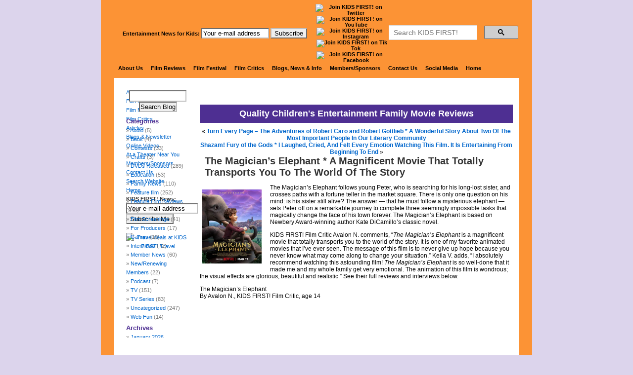

--- FILE ---
content_type: text/html; charset=UTF-8
request_url: https://www.kidsfirst.org/kidsfirstnews/2023/the-magicians-elephant-a-magnificent-movie-that-totally-transports-you-to-the-world-of-the-story/
body_size: 18626
content:
<!DOCTYPE html PUBLIC "-//W3C//DTD XHTML 1.0 Transitional//EN" "http://www.w3.org/TR/xhtml1/DTD/xhtml1-transitional.dtd">
<html xmlns="http://www.w3.org/1999/xhtml" xml:lang="en" lang="en">
<head>
<!-- Google Tag Manager -->
<script>(function(w,d,s,l,i){w[l]=w[l]||[];w[l].push({'gtm.start':
new Date().getTime(),event:'gtm.js'});var f=d.getElementsByTagName(s)[0],
j=d.createElement(s),dl=l!='dataLayer'?'&l='+l:'';j.async=true;j.src=
'https://www.googletagmanager.com/gtm.js?id='+i+dl;f.parentNode.insertBefore(j,f);
})(window,document,'script','dataLayer','GTM-NZG96JH');</script>
<!-- End Google Tag Manager -->
<title>KIDS FIRST! News  &raquo; Blog Archive   &raquo; The Magician’s Elephant * A Magnificent Movie That Totally Transports You To The World Of The Story</title>
<meta name="Description" content="the KIDS FIRST! Film Festival is a showcase for new and classic children's films, TV shows and DVDs from studios, independent producers and youth producers worldwide that travels to more than 100 venues annually and has more than 10,000 screenings of individual titles throughout the year." />
<meta name="Keywords" content="films, festival, parenting, cinema, best, movies,children's videos,kids films,recommended videos,cd-roms,DVDs,content,evaluate,ratings;parent approved,review,consumers guide,quality,media,resources,National Neighborhood Film Festivals,critical viewing,tv violence,stereotypes,movie profanity" />
<meta http-equiv="Content-Type" content="text/html; charset=UTF-8" />
<meta name="generator" content="WordPress" /> <!-- leave this for stats -->
<link rel="alternate" type="application/rss+xml" title="KIDS FIRST! News RSS Feed" href="https://www.kidsfirst.org/kidsfirstnews/feed/" />
<link rel="pingback" href="https://www.kidsfirst.org/kidsfirstnews/xmlrpc.php" />
<link rel="stylesheet" href="https://www.kidsfirst.org/kidsfirstnews/wp-content/themes/kidsfirst/style.css" type="text/css" media="screen" />
<meta name='robots' content='max-image-preview:large' />
<!-- Jetpack Site Verification Tags -->
<meta name="google-site-verification" content="PRSDSouFyc0CQ_F1kiP2SvJU6qrjK2TLCo3K8IS7jF0" />
<link rel='dns-prefetch' href='//static.addtoany.com' />
<link rel='dns-prefetch' href='//challenges.cloudflare.com' />
<link rel='dns-prefetch' href='//secure.gravatar.com' />
<link rel='dns-prefetch' href='//stats.wp.com' />
<link rel='dns-prefetch' href='//v0.wordpress.com' />
<link rel='preconnect' href='//i0.wp.com' />
<link rel='preconnect' href='//c0.wp.com' />
<link rel="alternate" title="oEmbed (JSON)" type="application/json+oembed" href="https://www.kidsfirst.org/kidsfirstnews/wp-json/oembed/1.0/embed?url=https%3A%2F%2Fwww.kidsfirst.org%2Fkidsfirstnews%2F2023%2Fthe-magicians-elephant-a-magnificent-movie-that-totally-transports-you-to-the-world-of-the-story%2F" />
<link rel="alternate" title="oEmbed (XML)" type="text/xml+oembed" href="https://www.kidsfirst.org/kidsfirstnews/wp-json/oembed/1.0/embed?url=https%3A%2F%2Fwww.kidsfirst.org%2Fkidsfirstnews%2F2023%2Fthe-magicians-elephant-a-magnificent-movie-that-totally-transports-you-to-the-world-of-the-story%2F&#038;format=xml" />
<style id='wp-img-auto-sizes-contain-inline-css' type='text/css'>
img:is([sizes=auto i],[sizes^="auto," i]){contain-intrinsic-size:3000px 1500px}
/*# sourceURL=wp-img-auto-sizes-contain-inline-css */
</style>
<style id='wp-emoji-styles-inline-css' type='text/css'>

	img.wp-smiley, img.emoji {
		display: inline !important;
		border: none !important;
		box-shadow: none !important;
		height: 1em !important;
		width: 1em !important;
		margin: 0 0.07em !important;
		vertical-align: -0.1em !important;
		background: none !important;
		padding: 0 !important;
	}
/*# sourceURL=wp-emoji-styles-inline-css */
</style>
<style id='wp-block-library-inline-css' type='text/css'>
:root{--wp-block-synced-color:#7a00df;--wp-block-synced-color--rgb:122,0,223;--wp-bound-block-color:var(--wp-block-synced-color);--wp-editor-canvas-background:#ddd;--wp-admin-theme-color:#007cba;--wp-admin-theme-color--rgb:0,124,186;--wp-admin-theme-color-darker-10:#006ba1;--wp-admin-theme-color-darker-10--rgb:0,107,160.5;--wp-admin-theme-color-darker-20:#005a87;--wp-admin-theme-color-darker-20--rgb:0,90,135;--wp-admin-border-width-focus:2px}@media (min-resolution:192dpi){:root{--wp-admin-border-width-focus:1.5px}}.wp-element-button{cursor:pointer}:root .has-very-light-gray-background-color{background-color:#eee}:root .has-very-dark-gray-background-color{background-color:#313131}:root .has-very-light-gray-color{color:#eee}:root .has-very-dark-gray-color{color:#313131}:root .has-vivid-green-cyan-to-vivid-cyan-blue-gradient-background{background:linear-gradient(135deg,#00d084,#0693e3)}:root .has-purple-crush-gradient-background{background:linear-gradient(135deg,#34e2e4,#4721fb 50%,#ab1dfe)}:root .has-hazy-dawn-gradient-background{background:linear-gradient(135deg,#faaca8,#dad0ec)}:root .has-subdued-olive-gradient-background{background:linear-gradient(135deg,#fafae1,#67a671)}:root .has-atomic-cream-gradient-background{background:linear-gradient(135deg,#fdd79a,#004a59)}:root .has-nightshade-gradient-background{background:linear-gradient(135deg,#330968,#31cdcf)}:root .has-midnight-gradient-background{background:linear-gradient(135deg,#020381,#2874fc)}:root{--wp--preset--font-size--normal:16px;--wp--preset--font-size--huge:42px}.has-regular-font-size{font-size:1em}.has-larger-font-size{font-size:2.625em}.has-normal-font-size{font-size:var(--wp--preset--font-size--normal)}.has-huge-font-size{font-size:var(--wp--preset--font-size--huge)}.has-text-align-center{text-align:center}.has-text-align-left{text-align:left}.has-text-align-right{text-align:right}.has-fit-text{white-space:nowrap!important}#end-resizable-editor-section{display:none}.aligncenter{clear:both}.items-justified-left{justify-content:flex-start}.items-justified-center{justify-content:center}.items-justified-right{justify-content:flex-end}.items-justified-space-between{justify-content:space-between}.screen-reader-text{border:0;clip-path:inset(50%);height:1px;margin:-1px;overflow:hidden;padding:0;position:absolute;width:1px;word-wrap:normal!important}.screen-reader-text:focus{background-color:#ddd;clip-path:none;color:#444;display:block;font-size:1em;height:auto;left:5px;line-height:normal;padding:15px 23px 14px;text-decoration:none;top:5px;width:auto;z-index:100000}html :where(.has-border-color){border-style:solid}html :where([style*=border-top-color]){border-top-style:solid}html :where([style*=border-right-color]){border-right-style:solid}html :where([style*=border-bottom-color]){border-bottom-style:solid}html :where([style*=border-left-color]){border-left-style:solid}html :where([style*=border-width]){border-style:solid}html :where([style*=border-top-width]){border-top-style:solid}html :where([style*=border-right-width]){border-right-style:solid}html :where([style*=border-bottom-width]){border-bottom-style:solid}html :where([style*=border-left-width]){border-left-style:solid}html :where(img[class*=wp-image-]){height:auto;max-width:100%}:where(figure){margin:0 0 1em}html :where(.is-position-sticky){--wp-admin--admin-bar--position-offset:var(--wp-admin--admin-bar--height,0px)}@media screen and (max-width:600px){html :where(.is-position-sticky){--wp-admin--admin-bar--position-offset:0px}}

/*# sourceURL=wp-block-library-inline-css */
</style><style id='wp-block-image-inline-css' type='text/css'>
.wp-block-image>a,.wp-block-image>figure>a{display:inline-block}.wp-block-image img{box-sizing:border-box;height:auto;max-width:100%;vertical-align:bottom}@media not (prefers-reduced-motion){.wp-block-image img.hide{visibility:hidden}.wp-block-image img.show{animation:show-content-image .4s}}.wp-block-image[style*=border-radius] img,.wp-block-image[style*=border-radius]>a{border-radius:inherit}.wp-block-image.has-custom-border img{box-sizing:border-box}.wp-block-image.aligncenter{text-align:center}.wp-block-image.alignfull>a,.wp-block-image.alignwide>a{width:100%}.wp-block-image.alignfull img,.wp-block-image.alignwide img{height:auto;width:100%}.wp-block-image .aligncenter,.wp-block-image .alignleft,.wp-block-image .alignright,.wp-block-image.aligncenter,.wp-block-image.alignleft,.wp-block-image.alignright{display:table}.wp-block-image .aligncenter>figcaption,.wp-block-image .alignleft>figcaption,.wp-block-image .alignright>figcaption,.wp-block-image.aligncenter>figcaption,.wp-block-image.alignleft>figcaption,.wp-block-image.alignright>figcaption{caption-side:bottom;display:table-caption}.wp-block-image .alignleft{float:left;margin:.5em 1em .5em 0}.wp-block-image .alignright{float:right;margin:.5em 0 .5em 1em}.wp-block-image .aligncenter{margin-left:auto;margin-right:auto}.wp-block-image :where(figcaption){margin-bottom:1em;margin-top:.5em}.wp-block-image.is-style-circle-mask img{border-radius:9999px}@supports ((-webkit-mask-image:none) or (mask-image:none)) or (-webkit-mask-image:none){.wp-block-image.is-style-circle-mask img{border-radius:0;-webkit-mask-image:url('data:image/svg+xml;utf8,<svg viewBox="0 0 100 100" xmlns="http://www.w3.org/2000/svg"><circle cx="50" cy="50" r="50"/></svg>');mask-image:url('data:image/svg+xml;utf8,<svg viewBox="0 0 100 100" xmlns="http://www.w3.org/2000/svg"><circle cx="50" cy="50" r="50"/></svg>');mask-mode:alpha;-webkit-mask-position:center;mask-position:center;-webkit-mask-repeat:no-repeat;mask-repeat:no-repeat;-webkit-mask-size:contain;mask-size:contain}}:root :where(.wp-block-image.is-style-rounded img,.wp-block-image .is-style-rounded img){border-radius:9999px}.wp-block-image figure{margin:0}.wp-lightbox-container{display:flex;flex-direction:column;position:relative}.wp-lightbox-container img{cursor:zoom-in}.wp-lightbox-container img:hover+button{opacity:1}.wp-lightbox-container button{align-items:center;backdrop-filter:blur(16px) saturate(180%);background-color:#5a5a5a40;border:none;border-radius:4px;cursor:zoom-in;display:flex;height:20px;justify-content:center;opacity:0;padding:0;position:absolute;right:16px;text-align:center;top:16px;width:20px;z-index:100}@media not (prefers-reduced-motion){.wp-lightbox-container button{transition:opacity .2s ease}}.wp-lightbox-container button:focus-visible{outline:3px auto #5a5a5a40;outline:3px auto -webkit-focus-ring-color;outline-offset:3px}.wp-lightbox-container button:hover{cursor:pointer;opacity:1}.wp-lightbox-container button:focus{opacity:1}.wp-lightbox-container button:focus,.wp-lightbox-container button:hover,.wp-lightbox-container button:not(:hover):not(:active):not(.has-background){background-color:#5a5a5a40;border:none}.wp-lightbox-overlay{box-sizing:border-box;cursor:zoom-out;height:100vh;left:0;overflow:hidden;position:fixed;top:0;visibility:hidden;width:100%;z-index:100000}.wp-lightbox-overlay .close-button{align-items:center;cursor:pointer;display:flex;justify-content:center;min-height:40px;min-width:40px;padding:0;position:absolute;right:calc(env(safe-area-inset-right) + 16px);top:calc(env(safe-area-inset-top) + 16px);z-index:5000000}.wp-lightbox-overlay .close-button:focus,.wp-lightbox-overlay .close-button:hover,.wp-lightbox-overlay .close-button:not(:hover):not(:active):not(.has-background){background:none;border:none}.wp-lightbox-overlay .lightbox-image-container{height:var(--wp--lightbox-container-height);left:50%;overflow:hidden;position:absolute;top:50%;transform:translate(-50%,-50%);transform-origin:top left;width:var(--wp--lightbox-container-width);z-index:9999999999}.wp-lightbox-overlay .wp-block-image{align-items:center;box-sizing:border-box;display:flex;height:100%;justify-content:center;margin:0;position:relative;transform-origin:0 0;width:100%;z-index:3000000}.wp-lightbox-overlay .wp-block-image img{height:var(--wp--lightbox-image-height);min-height:var(--wp--lightbox-image-height);min-width:var(--wp--lightbox-image-width);width:var(--wp--lightbox-image-width)}.wp-lightbox-overlay .wp-block-image figcaption{display:none}.wp-lightbox-overlay button{background:none;border:none}.wp-lightbox-overlay .scrim{background-color:#fff;height:100%;opacity:.9;position:absolute;width:100%;z-index:2000000}.wp-lightbox-overlay.active{visibility:visible}@media not (prefers-reduced-motion){.wp-lightbox-overlay.active{animation:turn-on-visibility .25s both}.wp-lightbox-overlay.active img{animation:turn-on-visibility .35s both}.wp-lightbox-overlay.show-closing-animation:not(.active){animation:turn-off-visibility .35s both}.wp-lightbox-overlay.show-closing-animation:not(.active) img{animation:turn-off-visibility .25s both}.wp-lightbox-overlay.zoom.active{animation:none;opacity:1;visibility:visible}.wp-lightbox-overlay.zoom.active .lightbox-image-container{animation:lightbox-zoom-in .4s}.wp-lightbox-overlay.zoom.active .lightbox-image-container img{animation:none}.wp-lightbox-overlay.zoom.active .scrim{animation:turn-on-visibility .4s forwards}.wp-lightbox-overlay.zoom.show-closing-animation:not(.active){animation:none}.wp-lightbox-overlay.zoom.show-closing-animation:not(.active) .lightbox-image-container{animation:lightbox-zoom-out .4s}.wp-lightbox-overlay.zoom.show-closing-animation:not(.active) .lightbox-image-container img{animation:none}.wp-lightbox-overlay.zoom.show-closing-animation:not(.active) .scrim{animation:turn-off-visibility .4s forwards}}@keyframes show-content-image{0%{visibility:hidden}99%{visibility:hidden}to{visibility:visible}}@keyframes turn-on-visibility{0%{opacity:0}to{opacity:1}}@keyframes turn-off-visibility{0%{opacity:1;visibility:visible}99%{opacity:0;visibility:visible}to{opacity:0;visibility:hidden}}@keyframes lightbox-zoom-in{0%{transform:translate(calc((-100vw + var(--wp--lightbox-scrollbar-width))/2 + var(--wp--lightbox-initial-left-position)),calc(-50vh + var(--wp--lightbox-initial-top-position))) scale(var(--wp--lightbox-scale))}to{transform:translate(-50%,-50%) scale(1)}}@keyframes lightbox-zoom-out{0%{transform:translate(-50%,-50%) scale(1);visibility:visible}99%{visibility:visible}to{transform:translate(calc((-100vw + var(--wp--lightbox-scrollbar-width))/2 + var(--wp--lightbox-initial-left-position)),calc(-50vh + var(--wp--lightbox-initial-top-position))) scale(var(--wp--lightbox-scale));visibility:hidden}}
/*# sourceURL=https://c0.wp.com/c/6.9/wp-includes/blocks/image/style.min.css */
</style>
<style id='wp-block-embed-inline-css' type='text/css'>
.wp-block-embed.alignleft,.wp-block-embed.alignright,.wp-block[data-align=left]>[data-type="core/embed"],.wp-block[data-align=right]>[data-type="core/embed"]{max-width:360px;width:100%}.wp-block-embed.alignleft .wp-block-embed__wrapper,.wp-block-embed.alignright .wp-block-embed__wrapper,.wp-block[data-align=left]>[data-type="core/embed"] .wp-block-embed__wrapper,.wp-block[data-align=right]>[data-type="core/embed"] .wp-block-embed__wrapper{min-width:280px}.wp-block-cover .wp-block-embed{min-height:240px;min-width:320px}.wp-block-embed{overflow-wrap:break-word}.wp-block-embed :where(figcaption){margin-bottom:1em;margin-top:.5em}.wp-block-embed iframe{max-width:100%}.wp-block-embed__wrapper{position:relative}.wp-embed-responsive .wp-has-aspect-ratio .wp-block-embed__wrapper:before{content:"";display:block;padding-top:50%}.wp-embed-responsive .wp-has-aspect-ratio iframe{bottom:0;height:100%;left:0;position:absolute;right:0;top:0;width:100%}.wp-embed-responsive .wp-embed-aspect-21-9 .wp-block-embed__wrapper:before{padding-top:42.85%}.wp-embed-responsive .wp-embed-aspect-18-9 .wp-block-embed__wrapper:before{padding-top:50%}.wp-embed-responsive .wp-embed-aspect-16-9 .wp-block-embed__wrapper:before{padding-top:56.25%}.wp-embed-responsive .wp-embed-aspect-4-3 .wp-block-embed__wrapper:before{padding-top:75%}.wp-embed-responsive .wp-embed-aspect-1-1 .wp-block-embed__wrapper:before{padding-top:100%}.wp-embed-responsive .wp-embed-aspect-9-16 .wp-block-embed__wrapper:before{padding-top:177.77%}.wp-embed-responsive .wp-embed-aspect-1-2 .wp-block-embed__wrapper:before{padding-top:200%}
/*# sourceURL=https://c0.wp.com/c/6.9/wp-includes/blocks/embed/style.min.css */
</style>
<style id='wp-block-paragraph-inline-css' type='text/css'>
.is-small-text{font-size:.875em}.is-regular-text{font-size:1em}.is-large-text{font-size:2.25em}.is-larger-text{font-size:3em}.has-drop-cap:not(:focus):first-letter{float:left;font-size:8.4em;font-style:normal;font-weight:100;line-height:.68;margin:.05em .1em 0 0;text-transform:uppercase}body.rtl .has-drop-cap:not(:focus):first-letter{float:none;margin-left:.1em}p.has-drop-cap.has-background{overflow:hidden}:root :where(p.has-background){padding:1.25em 2.375em}:where(p.has-text-color:not(.has-link-color)) a{color:inherit}p.has-text-align-left[style*="writing-mode:vertical-lr"],p.has-text-align-right[style*="writing-mode:vertical-rl"]{rotate:180deg}
/*# sourceURL=https://c0.wp.com/c/6.9/wp-includes/blocks/paragraph/style.min.css */
</style>
<style id='global-styles-inline-css' type='text/css'>
:root{--wp--preset--aspect-ratio--square: 1;--wp--preset--aspect-ratio--4-3: 4/3;--wp--preset--aspect-ratio--3-4: 3/4;--wp--preset--aspect-ratio--3-2: 3/2;--wp--preset--aspect-ratio--2-3: 2/3;--wp--preset--aspect-ratio--16-9: 16/9;--wp--preset--aspect-ratio--9-16: 9/16;--wp--preset--color--black: #000000;--wp--preset--color--cyan-bluish-gray: #abb8c3;--wp--preset--color--white: #ffffff;--wp--preset--color--pale-pink: #f78da7;--wp--preset--color--vivid-red: #cf2e2e;--wp--preset--color--luminous-vivid-orange: #ff6900;--wp--preset--color--luminous-vivid-amber: #fcb900;--wp--preset--color--light-green-cyan: #7bdcb5;--wp--preset--color--vivid-green-cyan: #00d084;--wp--preset--color--pale-cyan-blue: #8ed1fc;--wp--preset--color--vivid-cyan-blue: #0693e3;--wp--preset--color--vivid-purple: #9b51e0;--wp--preset--gradient--vivid-cyan-blue-to-vivid-purple: linear-gradient(135deg,rgb(6,147,227) 0%,rgb(155,81,224) 100%);--wp--preset--gradient--light-green-cyan-to-vivid-green-cyan: linear-gradient(135deg,rgb(122,220,180) 0%,rgb(0,208,130) 100%);--wp--preset--gradient--luminous-vivid-amber-to-luminous-vivid-orange: linear-gradient(135deg,rgb(252,185,0) 0%,rgb(255,105,0) 100%);--wp--preset--gradient--luminous-vivid-orange-to-vivid-red: linear-gradient(135deg,rgb(255,105,0) 0%,rgb(207,46,46) 100%);--wp--preset--gradient--very-light-gray-to-cyan-bluish-gray: linear-gradient(135deg,rgb(238,238,238) 0%,rgb(169,184,195) 100%);--wp--preset--gradient--cool-to-warm-spectrum: linear-gradient(135deg,rgb(74,234,220) 0%,rgb(151,120,209) 20%,rgb(207,42,186) 40%,rgb(238,44,130) 60%,rgb(251,105,98) 80%,rgb(254,248,76) 100%);--wp--preset--gradient--blush-light-purple: linear-gradient(135deg,rgb(255,206,236) 0%,rgb(152,150,240) 100%);--wp--preset--gradient--blush-bordeaux: linear-gradient(135deg,rgb(254,205,165) 0%,rgb(254,45,45) 50%,rgb(107,0,62) 100%);--wp--preset--gradient--luminous-dusk: linear-gradient(135deg,rgb(255,203,112) 0%,rgb(199,81,192) 50%,rgb(65,88,208) 100%);--wp--preset--gradient--pale-ocean: linear-gradient(135deg,rgb(255,245,203) 0%,rgb(182,227,212) 50%,rgb(51,167,181) 100%);--wp--preset--gradient--electric-grass: linear-gradient(135deg,rgb(202,248,128) 0%,rgb(113,206,126) 100%);--wp--preset--gradient--midnight: linear-gradient(135deg,rgb(2,3,129) 0%,rgb(40,116,252) 100%);--wp--preset--font-size--small: 13px;--wp--preset--font-size--medium: 20px;--wp--preset--font-size--large: 36px;--wp--preset--font-size--x-large: 42px;--wp--preset--spacing--20: 0.44rem;--wp--preset--spacing--30: 0.67rem;--wp--preset--spacing--40: 1rem;--wp--preset--spacing--50: 1.5rem;--wp--preset--spacing--60: 2.25rem;--wp--preset--spacing--70: 3.38rem;--wp--preset--spacing--80: 5.06rem;--wp--preset--shadow--natural: 6px 6px 9px rgba(0, 0, 0, 0.2);--wp--preset--shadow--deep: 12px 12px 50px rgba(0, 0, 0, 0.4);--wp--preset--shadow--sharp: 6px 6px 0px rgba(0, 0, 0, 0.2);--wp--preset--shadow--outlined: 6px 6px 0px -3px rgb(255, 255, 255), 6px 6px rgb(0, 0, 0);--wp--preset--shadow--crisp: 6px 6px 0px rgb(0, 0, 0);}:where(.is-layout-flex){gap: 0.5em;}:where(.is-layout-grid){gap: 0.5em;}body .is-layout-flex{display: flex;}.is-layout-flex{flex-wrap: wrap;align-items: center;}.is-layout-flex > :is(*, div){margin: 0;}body .is-layout-grid{display: grid;}.is-layout-grid > :is(*, div){margin: 0;}:where(.wp-block-columns.is-layout-flex){gap: 2em;}:where(.wp-block-columns.is-layout-grid){gap: 2em;}:where(.wp-block-post-template.is-layout-flex){gap: 1.25em;}:where(.wp-block-post-template.is-layout-grid){gap: 1.25em;}.has-black-color{color: var(--wp--preset--color--black) !important;}.has-cyan-bluish-gray-color{color: var(--wp--preset--color--cyan-bluish-gray) !important;}.has-white-color{color: var(--wp--preset--color--white) !important;}.has-pale-pink-color{color: var(--wp--preset--color--pale-pink) !important;}.has-vivid-red-color{color: var(--wp--preset--color--vivid-red) !important;}.has-luminous-vivid-orange-color{color: var(--wp--preset--color--luminous-vivid-orange) !important;}.has-luminous-vivid-amber-color{color: var(--wp--preset--color--luminous-vivid-amber) !important;}.has-light-green-cyan-color{color: var(--wp--preset--color--light-green-cyan) !important;}.has-vivid-green-cyan-color{color: var(--wp--preset--color--vivid-green-cyan) !important;}.has-pale-cyan-blue-color{color: var(--wp--preset--color--pale-cyan-blue) !important;}.has-vivid-cyan-blue-color{color: var(--wp--preset--color--vivid-cyan-blue) !important;}.has-vivid-purple-color{color: var(--wp--preset--color--vivid-purple) !important;}.has-black-background-color{background-color: var(--wp--preset--color--black) !important;}.has-cyan-bluish-gray-background-color{background-color: var(--wp--preset--color--cyan-bluish-gray) !important;}.has-white-background-color{background-color: var(--wp--preset--color--white) !important;}.has-pale-pink-background-color{background-color: var(--wp--preset--color--pale-pink) !important;}.has-vivid-red-background-color{background-color: var(--wp--preset--color--vivid-red) !important;}.has-luminous-vivid-orange-background-color{background-color: var(--wp--preset--color--luminous-vivid-orange) !important;}.has-luminous-vivid-amber-background-color{background-color: var(--wp--preset--color--luminous-vivid-amber) !important;}.has-light-green-cyan-background-color{background-color: var(--wp--preset--color--light-green-cyan) !important;}.has-vivid-green-cyan-background-color{background-color: var(--wp--preset--color--vivid-green-cyan) !important;}.has-pale-cyan-blue-background-color{background-color: var(--wp--preset--color--pale-cyan-blue) !important;}.has-vivid-cyan-blue-background-color{background-color: var(--wp--preset--color--vivid-cyan-blue) !important;}.has-vivid-purple-background-color{background-color: var(--wp--preset--color--vivid-purple) !important;}.has-black-border-color{border-color: var(--wp--preset--color--black) !important;}.has-cyan-bluish-gray-border-color{border-color: var(--wp--preset--color--cyan-bluish-gray) !important;}.has-white-border-color{border-color: var(--wp--preset--color--white) !important;}.has-pale-pink-border-color{border-color: var(--wp--preset--color--pale-pink) !important;}.has-vivid-red-border-color{border-color: var(--wp--preset--color--vivid-red) !important;}.has-luminous-vivid-orange-border-color{border-color: var(--wp--preset--color--luminous-vivid-orange) !important;}.has-luminous-vivid-amber-border-color{border-color: var(--wp--preset--color--luminous-vivid-amber) !important;}.has-light-green-cyan-border-color{border-color: var(--wp--preset--color--light-green-cyan) !important;}.has-vivid-green-cyan-border-color{border-color: var(--wp--preset--color--vivid-green-cyan) !important;}.has-pale-cyan-blue-border-color{border-color: var(--wp--preset--color--pale-cyan-blue) !important;}.has-vivid-cyan-blue-border-color{border-color: var(--wp--preset--color--vivid-cyan-blue) !important;}.has-vivid-purple-border-color{border-color: var(--wp--preset--color--vivid-purple) !important;}.has-vivid-cyan-blue-to-vivid-purple-gradient-background{background: var(--wp--preset--gradient--vivid-cyan-blue-to-vivid-purple) !important;}.has-light-green-cyan-to-vivid-green-cyan-gradient-background{background: var(--wp--preset--gradient--light-green-cyan-to-vivid-green-cyan) !important;}.has-luminous-vivid-amber-to-luminous-vivid-orange-gradient-background{background: var(--wp--preset--gradient--luminous-vivid-amber-to-luminous-vivid-orange) !important;}.has-luminous-vivid-orange-to-vivid-red-gradient-background{background: var(--wp--preset--gradient--luminous-vivid-orange-to-vivid-red) !important;}.has-very-light-gray-to-cyan-bluish-gray-gradient-background{background: var(--wp--preset--gradient--very-light-gray-to-cyan-bluish-gray) !important;}.has-cool-to-warm-spectrum-gradient-background{background: var(--wp--preset--gradient--cool-to-warm-spectrum) !important;}.has-blush-light-purple-gradient-background{background: var(--wp--preset--gradient--blush-light-purple) !important;}.has-blush-bordeaux-gradient-background{background: var(--wp--preset--gradient--blush-bordeaux) !important;}.has-luminous-dusk-gradient-background{background: var(--wp--preset--gradient--luminous-dusk) !important;}.has-pale-ocean-gradient-background{background: var(--wp--preset--gradient--pale-ocean) !important;}.has-electric-grass-gradient-background{background: var(--wp--preset--gradient--electric-grass) !important;}.has-midnight-gradient-background{background: var(--wp--preset--gradient--midnight) !important;}.has-small-font-size{font-size: var(--wp--preset--font-size--small) !important;}.has-medium-font-size{font-size: var(--wp--preset--font-size--medium) !important;}.has-large-font-size{font-size: var(--wp--preset--font-size--large) !important;}.has-x-large-font-size{font-size: var(--wp--preset--font-size--x-large) !important;}
/*# sourceURL=global-styles-inline-css */
</style>

<style id='classic-theme-styles-inline-css' type='text/css'>
/*! This file is auto-generated */
.wp-block-button__link{color:#fff;background-color:#32373c;border-radius:9999px;box-shadow:none;text-decoration:none;padding:calc(.667em + 2px) calc(1.333em + 2px);font-size:1.125em}.wp-block-file__button{background:#32373c;color:#fff;text-decoration:none}
/*# sourceURL=/wp-includes/css/classic-themes.min.css */
</style>
<link rel='stylesheet' id='contact-form-7-css' href='https://www.kidsfirst.org/kidsfirstnews/wp-content/plugins/contact-form-7/includes/css/styles.css?ver=6.1.4' type='text/css' media='all' />
<link rel='stylesheet' id='addtoany-css' href='https://www.kidsfirst.org/kidsfirstnews/wp-content/plugins/add-to-any/addtoany.min.css?ver=1.16' type='text/css' media='all' />
<script type="text/javascript" id="addtoany-core-js-before">
/* <![CDATA[ */
window.a2a_config=window.a2a_config||{};a2a_config.callbacks=[];a2a_config.overlays=[];a2a_config.templates={};

//# sourceURL=addtoany-core-js-before
/* ]]> */
</script>
<script type="text/javascript" defer src="https://static.addtoany.com/menu/page.js" id="addtoany-core-js"></script>
<script type="text/javascript" src="https://c0.wp.com/c/6.9/wp-includes/js/jquery/jquery.min.js" id="jquery-core-js"></script>
<script type="text/javascript" src="https://c0.wp.com/c/6.9/wp-includes/js/jquery/jquery-migrate.min.js" id="jquery-migrate-js"></script>
<script type="text/javascript" defer src="https://www.kidsfirst.org/kidsfirstnews/wp-content/plugins/add-to-any/addtoany.min.js?ver=1.1" id="addtoany-jquery-js"></script>
<link rel="https://api.w.org/" href="https://www.kidsfirst.org/kidsfirstnews/wp-json/" /><link rel="alternate" title="JSON" type="application/json" href="https://www.kidsfirst.org/kidsfirstnews/wp-json/wp/v2/posts/10561" /><link rel="EditURI" type="application/rsd+xml" title="RSD" href="https://www.kidsfirst.org/kidsfirstnews/xmlrpc.php?rsd" />

<link rel="canonical" href="https://www.kidsfirst.org/kidsfirstnews/2023/the-magicians-elephant-a-magnificent-movie-that-totally-transports-you-to-the-world-of-the-story/" />
<link rel='shortlink' href='https://wp.me/paS5I2-2Kl' />
	<style>img#wpstats{display:none}</style>
		
<!-- Jetpack Open Graph Tags -->
<meta property="og:type" content="article" />
<meta property="og:title" content="The Magician’s Elephant * A Magnificent Movie That Totally Transports You To The World Of The Story" />
<meta property="og:url" content="https://www.kidsfirst.org/kidsfirstnews/2023/the-magicians-elephant-a-magnificent-movie-that-totally-transports-you-to-the-world-of-the-story/" />
<meta property="og:description" content="The Magician’s Elephant follows young Peter, who is searching for his long-lost sister, and crosses paths with a fortune teller in the market square. There is only one question on his mind: is his …" />
<meta property="article:published_time" content="2023-03-16T11:38:00+00:00" />
<meta property="article:modified_time" content="2023-03-16T23:38:34+00:00" />
<meta property="og:site_name" content="KIDS FIRST! News" />
<meta property="og:image" content="https://www.kidsfirst.org/kidsfirstnews/wp-content/uploads/2023/03/magicianselephant.poster..jpg" />
<meta property="og:image:width" content="640" />
<meta property="og:image:height" content="800" />
<meta property="og:image:alt" content="" />
<meta property="og:locale" content="en_US" />
<meta name="twitter:text:title" content="The Magician’s Elephant * A Magnificent Movie That Totally Transports You To The World Of The Story" />
<meta name="twitter:image" content="https://www.kidsfirst.org/kidsfirstnews/wp-content/uploads/2023/03/magicianselephant.poster..jpg?w=640" />
<meta name="twitter:card" content="summary_large_image" />

<!-- End Jetpack Open Graph Tags -->
<link rel="stylesheet" type="text/css" media="screen" href="/css/kfscreen.css" />
<link rel="stylesheet" type="text/css" media="print" href="/css/kfprint.css" />
<!--[if IE 7]><style type="text/css">#nav li:hover, #menu li.hover {position: static;} #headnav, #headdesc {margin-left: -410px;}</style><![endif]-->
<!-- Not going to do the unframing here - causes problems with admin -->
<meta name="author" content="NetMan Inc. www.TheNetCave.com" />
<link rel="icon" href="/favicon.ico" type="image/x-icon" />
<link rel="shortcut icon" href="/favicon.ico" type="image/x-icon" />
<style type="text/css" media="screen">
.text {text-align: left;}
h1 {margin:0; padding:0;}
div#sidebar ul li a,div#sidebar ul li,div#sidebar ul {margin:0; padding:0;}
</style>
	<!-- Google Analytics 4 2024 -->
<!-- Google tag (gtag.js) -->
<script async src="https://www.googletagmanager.com/gtag/js?id=G-XRKKZV8VYC"></script>
<script>
  window.dataLayer = window.dataLayer || [];
  function gtag(){dataLayer.push(arguments);}
  gtag('js', new Date());

  gtag('config', 'G-XRKKZV8VYC');
</script>

<!-- Google Analytics 2023 -->
<!-- Google tag (gtag.js) -->
<script async src="https://www.googletagmanager.com/gtag/js?id=UA-1034829-2"></script>
<script>
  window.dataLayer = window.dataLayer || [];
  function gtag(){dataLayer.push(arguments);}
  gtag('js', new Date());

  gtag('config', 'UA-1034829-2');
</script>
<!-- Google Tag Manager 2023 -->
<script>(function(w,d,s,l,i){w[l]=w[l]||[];w[l].push({'gtm.start':
new Date().getTime(),event:'gtm.js'});var f=d.getElementsByTagName(s)[0],
j=d.createElement(s),dl=l!='dataLayer'?'&l='+l:'';j.async=true;j.src=
'https://www.googletagmanager.com/gtm.js?id='+i+dl;f.parentNode.insertBefore(j,f);
})(window,document,'script','dataLayer','GTM-NZG96JH');</script>
<!-- End Google Tag Manager -->

<meta property="fb:page_id" content="124130334300436" />
<!--[if IE 7]><style type="text/css">#nav li:hover, #menu li.hover {position: static;} #headnav, #headdesc {margin-left: -410px;}</style><![endif]-->
<script type="text/javascript"><!--//--><![CDATA[//><!--
sfHover = function() {
	var sfEls = document.getElementById("nav").getElementsByTagName("LI");
	for (var i=0; i<sfEls.length; i++) {
		sfEls[i].onmouseover=function() {
			this.className+=" sfhover";
		}
		sfEls[i].onmouseout=function() {
			this.className=this.className.replace(new RegExp(" sfhover\\b"), "");
		}
	}
}
if (window.attachEvent) window.attachEvent("onload", sfHover);
// Remove frameset:
if(self != top) {top.location.replace(self.location.href);}
//--><!]]>
</script>
<meta name="author" content="NetMan Inc. www.TheNetCave.com" />
<link rel="icon" href="/favicon.ico" type="image/x-icon" />
<link rel="shortcut icon" href="/favicon.ico" type="image/x-icon" />

</head>
<body>
<!-- Google Tag Manager (noscript) -->
<noscript><iframe src="https://www.googletagmanager.com/ns.html?id=GTM-NZG96JH"
height="0" width="0" style="display:none;visibility:hidden"></iframe></noscript>
<!-- End Google Tag Manager (noscript) -->

<div id="headdesc"><div id="header">
  <h1>KIDS FIRST! News</h1>
</div></div>

<div id="wrap">
  <div id="content">
    <div class="text"><br />
      <h3 align="center">Quality Children&#039;s Entertainment Family Movie Reviews</h3>

  
		<div class="navigation">
			<div class="alignleft">&laquo; <a href="https://www.kidsfirst.org/kidsfirstnews/2023/turn-every-page-the-adventures-of-robert-caro-and-robert-gottlieb-a-wonderful-story-about-two-of-the-most-important-people-in-our-literary-community/" rel="prev">Turn Every Page – The Adventures of Robert Caro and Robert Gottlieb * A Wonderful Story About Two Of The Most Important People In Our Literary Community</a></div>
			<div class="alignright"><a href="https://www.kidsfirst.org/kidsfirstnews/2023/shazam-fury-of-the-gods-i-laughed-cried-and-felt-every-emotion-watching-this-film-it-is-entertaining-from-beginning-to-end/" rel="next">Shazam! Fury of the Gods * I Laughed, Cried, And Felt Every Emotion Watching This Film. It Is Entertaining From Beginning To End</a> &raquo;</div>
		</div>

		<div class="post" id="post-10561">
			<h2><a href="https://www.kidsfirst.org/kidsfirstnews/2023/the-magicians-elephant-a-magnificent-movie-that-totally-transports-you-to-the-world-of-the-story/" rel="bookmark" title="Permanent Link: The Magician’s Elephant * A Magnificent Movie That Totally Transports You To The World Of The Story">The Magician’s Elephant * A Magnificent Movie That Totally Transports You To The World Of The Story</a></h2>

			<div class="entry">
				<div class="wp-block-image">
<figure class="alignleft size-medium is-resized"><img data-recalc-dims="1" decoding="async" src="https://i0.wp.com/www.kidsfirst.org/kidsfirstnews/wp-content/uploads/2023/03/magicianselephant.poster..jpg?resize=120%2C150&#038;ssl=1" alt="" class="wp-image-10565" width="120" height="150" srcset="https://i0.wp.com/www.kidsfirst.org/kidsfirstnews/wp-content/uploads/2023/03/magicianselephant.poster..jpg?resize=240%2C300&amp;ssl=1 240w, https://i0.wp.com/www.kidsfirst.org/kidsfirstnews/wp-content/uploads/2023/03/magicianselephant.poster..jpg?w=640&amp;ssl=1 640w" sizes="(max-width: 120px) 100vw, 120px" /></figure>
</div>


<p>The Magician’s Elephant follows young Peter, who is searching for his long-lost sister, and crosses paths with a fortune teller in the market square. There is only one question on his mind: is his sister still alive? The answer &#8212; that he must follow a mysterious elephant &#8212; sets Peter off on a remarkable journey to complete three seemingly impossible tasks that magically change the face of his town forever. The Magician’s Elephant is based on Newbery Award-winning author Kate DiCamillo’s classic novel.</p>



<p>KIDS FIRST! Film Critic Avalon N. comments, “<em>The Magician&#8217;s Elephant </em>is a magnificent movie that totally transports you to the world of the story. It is one of my favorite animated movies that I’ve ever seen. The message of this film is to never give up hope because you never know what may come along to change your situation.” Keila V. adds, “I absolutely recommend watching this astounding film! <em>The Magician’s Elephant</em> is so well-done that it made me and my whole family get very emotional. The animation of this film is wondrous; the visual effects are glorious, beautiful and realistic.” See their full reviews and interviews below.</p>



<p>The Magician’s Elephant<br>By Avalon N., KIDS FIRST! Film Critic, age 14</p>



<figure class="wp-block-embed is-type-video is-provider-youtube wp-block-embed-youtube wp-embed-aspect-16-9 wp-has-aspect-ratio"><div class="wp-block-embed__wrapper">
<iframe title="Enjoy Avalon N.&#039;s review of The Magician&#039;s Elephant" width="500" height="281" src="https://www.youtube.com/embed/m7FPEX7zHqw?feature=oembed" frameborder="0" allow="accelerometer; autoplay; clipboard-write; encrypted-media; gyroscope; picture-in-picture; web-share" referrerpolicy="strict-origin-when-cross-origin" allowfullscreen></iframe>
</div></figure>



<p><em>The Magician&#8217;s Elephant </em>is a magnificent movie that totally transports you to the world of the story. It is one of my favorite animated movies that I’ve ever seen.</p>


<div class="wp-block-image">
<figure class="alignright size-medium is-resized"><img data-recalc-dims="1" decoding="async" src="https://i0.wp.com/www.kidsfirst.org/kidsfirstnews/wp-content/uploads/2023/03/magicianselephant.e..jpg?resize=225%2C127&#038;ssl=1" alt="" class="wp-image-10562" width="225" height="127" srcset="https://i0.wp.com/www.kidsfirst.org/kidsfirstnews/wp-content/uploads/2023/03/magicianselephant.e..jpg?resize=300%2C169&amp;ssl=1 300w, https://i0.wp.com/www.kidsfirst.org/kidsfirstnews/wp-content/uploads/2023/03/magicianselephant.e..jpg?resize=768%2C432&amp;ssl=1 768w, https://i0.wp.com/www.kidsfirst.org/kidsfirstnews/wp-content/uploads/2023/03/magicianselephant.e..jpg?w=800&amp;ssl=1 800w" sizes="(max-width: 225px) 100vw, 225px" /></figure>
</div>


<p>This movie is about a young boy named Peter (Noah Jupe). He lives with a retired veteran of war who saved him in battle. The veteran, unfortunately, had to leave Peter’s sister, and she was blown up in an explosion. However, things take a turn when Peter sees a fortune teller who tells him his sister is still alive and to find her he must follow a magician’s elephant. When Peter tries to take the elephant, the king challenges him with three impossible tasks, and then after he performs those tasks &#8212; and only then &#8212; he will get the elephant.</p>



<p><br><em>The Magician&#8217;s Elephant </em>has many notable characteristics, one of which is the animation style. Overall, the animation is flawless and very realistic. However, the clouds are one thing that doesn’t look quite as realistic, even though there is a real cloud formation called Mammatus Storm Clouds. There are also many cool locations, like narrow, twisting streets, and interesting characters throughout the film. </p>



<figure class="wp-block-embed is-type-video is-provider-youtube wp-block-embed-youtube wp-embed-aspect-16-9 wp-has-aspect-ratio"><div class="wp-block-embed__wrapper">
<iframe loading="lazy" title="Keila &amp; Avalon interview Kate D. Cammillo, Wendy Rodgers, Julia Pistor (The Magician&#039;s Elephant)" width="500" height="281" src="https://www.youtube.com/embed/Xp6ZWlB56Ms?feature=oembed" frameborder="0" allow="accelerometer; autoplay; clipboard-write; encrypted-media; gyroscope; picture-in-picture; web-share" referrerpolicy="strict-origin-when-cross-origin" allowfullscreen></iframe>
</div></figure>


<div class="wp-block-image">
<figure class="alignright size-medium is-resized"><img data-recalc-dims="1" loading="lazy" decoding="async" src="https://i0.wp.com/www.kidsfirst.org/kidsfirstnews/wp-content/uploads/2023/03/magicianselephant.d.jpg?resize=225%2C127&#038;ssl=1" alt="" class="wp-image-10563" width="225" height="127" srcset="https://i0.wp.com/www.kidsfirst.org/kidsfirstnews/wp-content/uploads/2023/03/magicianselephant.d.jpg?resize=300%2C169&amp;ssl=1 300w, https://i0.wp.com/www.kidsfirst.org/kidsfirstnews/wp-content/uploads/2023/03/magicianselephant.d.jpg?resize=768%2C433&amp;ssl=1 768w, https://i0.wp.com/www.kidsfirst.org/kidsfirstnews/wp-content/uploads/2023/03/magicianselephant.d.jpg?w=800&amp;ssl=1 800w" sizes="auto, (max-width: 225px) 100vw, 225px" /></figure>
</div>


<p>One of my favorite parts of the movie is when the veteran has Peter march around his house saying, “Fish is small. Bread is stale. Life is not a fairy tale.” It is a very comedic moment. Another part that is very impressive is how they bring the story full circle, starting and ending with the fortune teller. Her main role is to tie together the whole story, which could make her the most important character of all. </p>



<p>The message of this film is to never give up hope because you never know what may come along to change your situation.</p>



<p>I give <em>The Magician’s Elephant </em>5 out of 5 stars and recommend it for ages 8 to 12, plus adults. It is available in select theaters on March 10, 2023 and on Netflix on March 17, 2023.&nbsp;</p>



<p>The Magician’s Elephant<br>By Keila V., KIDS FIRST!, Film Critic, age 11</p>



<figure class="wp-block-embed is-type-video is-provider-youtube wp-block-embed-youtube wp-embed-aspect-16-9 wp-has-aspect-ratio"><div class="wp-block-embed__wrapper">
<iframe loading="lazy" title="Enjoy Keila V.&#039;s review of The Magician&#039;s Elephant" width="500" height="281" src="https://www.youtube.com/embed/Cwgxhsytasc?feature=oembed" frameborder="0" allow="accelerometer; autoplay; clipboard-write; encrypted-media; gyroscope; picture-in-picture; web-share" referrerpolicy="strict-origin-when-cross-origin" allowfullscreen></iframe>
</div></figure>


<div class="wp-block-image">
<figure class="alignright size-medium is-resized"><img data-recalc-dims="1" loading="lazy" decoding="async" src="https://i0.wp.com/www.kidsfirst.org/kidsfirstnews/wp-content/uploads/2023/03/magicianselephant.c.jpg?resize=225%2C127&#038;ssl=1" alt="" class="wp-image-10564" width="225" height="127" srcset="https://i0.wp.com/www.kidsfirst.org/kidsfirstnews/wp-content/uploads/2023/03/magicianselephant.c.jpg?resize=300%2C169&amp;ssl=1 300w, https://i0.wp.com/www.kidsfirst.org/kidsfirstnews/wp-content/uploads/2023/03/magicianselephant.c.jpg?resize=768%2C432&amp;ssl=1 768w, https://i0.wp.com/www.kidsfirst.org/kidsfirstnews/wp-content/uploads/2023/03/magicianselephant.c.jpg?w=800&amp;ssl=1 800w" sizes="auto, (max-width: 225px) 100vw, 225px" /></figure>
</div>


<p><em>The Magician’s Elephant</em> is an exceptional film that also provides a very important, valuable life lesson and it is a perfect movie to watch with family or close friends.</p>



<p>The story follows an orphan boy named Peter (Noah Jupe) who loses his sister at a very young age. Peter has always wanted to meet again with his sister but she has been lost since a newborn. Both of his parents passed away in a war and, ever since then, a strict and old soldier has taken care of Peter. On one special day Peter goes to the market to buy a small fish and stale bread, as that is what Peter and the soldier have for dinner every night, but instead of Peter buying dinner Peter spends his money on a fortune teller to answer his lifelong question. He asks, “Where can I find my sister?” and the fortune teller’s response is “Follow the Elephant…”</p>


<div class="wp-block-image">
<figure class="alignleft size-medium is-resized"><img data-recalc-dims="1" loading="lazy" decoding="async" src="https://i0.wp.com/www.kidsfirst.org/kidsfirstnews/wp-content/uploads/2023/03/magicianselephant.a.jpg?resize=225%2C127&#038;ssl=1" alt="" class="wp-image-10566" width="225" height="127" srcset="https://i0.wp.com/www.kidsfirst.org/kidsfirstnews/wp-content/uploads/2023/03/magicianselephant.a.jpg?resize=300%2C169&amp;ssl=1 300w, https://i0.wp.com/www.kidsfirst.org/kidsfirstnews/wp-content/uploads/2023/03/magicianselephant.a.jpg?resize=768%2C432&amp;ssl=1 768w, https://i0.wp.com/www.kidsfirst.org/kidsfirstnews/wp-content/uploads/2023/03/magicianselephant.a.jpg?w=800&amp;ssl=1 800w" sizes="auto, (max-width: 225px) 100vw, 225px" /></figure>
</div>


<p>I absolutely recommend watching this astounding film! <em>The Magician’s Elephant</em> is so well-done that it made me and my whole family get very emotional. The animation of this film is wondrous; the visual effects are glorious, beautiful and realistic. The special effects are extraordinary &#8212; I love how all the colors and scenes match the storyline so incredibly well. My favorite scene is when the magician (Benedict Wong) brings the elephant back to the animal’s habitat and we realize that Peter is also helping another family get back together. This shows that Peter is not selfish at all. Peter is a kind-hearted soul who deserves to be reunited with his sister. He wants to find his sister so badly and so he obeys whatever the fortune teller tells him to do like, follow the Elephant, which he does. To get to the elephant Peter has to complete three impossible tasks given to him by the King. If Peter completes the three tasks he will earn the right to have the elephant and that will lead him to his dream. You will have to watch to see if Peter’s dream comes true!</p>



<p>The film’s message is to always care and love your family because, if you don’t have them, then who do you have to love? Another message is to always have hope for whatever you do or believe.</p>



<p>I give <em>The Magician’s Elephant</em> 5 out of 5 stars and recommend it for ages 5 to 12, plus adults. It is available in theaters now and releases on Netflix March 17, 2023.</p>



<figure class="wp-block-embed is-type-video is-provider-youtube wp-block-embed-youtube wp-embed-aspect-16-9 wp-has-aspect-ratio"><div class="wp-block-embed__wrapper">
<iframe loading="lazy" title="The Magician’s Elephant | Official Trailer | Netflix" width="500" height="281" src="https://www.youtube.com/embed/JvNuYOR7b4w?feature=oembed" frameborder="0" allow="accelerometer; autoplay; clipboard-write; encrypted-media; gyroscope; picture-in-picture; web-share" referrerpolicy="strict-origin-when-cross-origin" allowfullscreen></iframe>
</div></figure>
<div class="addtoany_share_save_container addtoany_content addtoany_content_bottom"><div class="addtoany_header">Share this page on: </div><div class="a2a_kit a2a_kit_size_32 addtoany_list" data-a2a-url="https://www.kidsfirst.org/kidsfirstnews/2023/the-magicians-elephant-a-magnificent-movie-that-totally-transports-you-to-the-world-of-the-story/" data-a2a-title="The Magician’s Elephant * A Magnificent Movie That Totally Transports You To The World Of The Story"><a class="a2a_button_facebook" href="https://www.addtoany.com/add_to/facebook?linkurl=https%3A%2F%2Fwww.kidsfirst.org%2Fkidsfirstnews%2F2023%2Fthe-magicians-elephant-a-magnificent-movie-that-totally-transports-you-to-the-world-of-the-story%2F&amp;linkname=The%20Magician%E2%80%99s%20Elephant%20%2A%20A%20Magnificent%20Movie%20That%20Totally%20Transports%20You%20To%20The%20World%20Of%20The%20Story" title="Facebook" rel="nofollow noopener" target="_blank"></a><a class="a2a_button_twitter" href="https://www.addtoany.com/add_to/twitter?linkurl=https%3A%2F%2Fwww.kidsfirst.org%2Fkidsfirstnews%2F2023%2Fthe-magicians-elephant-a-magnificent-movie-that-totally-transports-you-to-the-world-of-the-story%2F&amp;linkname=The%20Magician%E2%80%99s%20Elephant%20%2A%20A%20Magnificent%20Movie%20That%20Totally%20Transports%20You%20To%20The%20World%20Of%20The%20Story" title="Twitter" rel="nofollow noopener" target="_blank"></a><a class="a2a_button_pinterest" href="https://www.addtoany.com/add_to/pinterest?linkurl=https%3A%2F%2Fwww.kidsfirst.org%2Fkidsfirstnews%2F2023%2Fthe-magicians-elephant-a-magnificent-movie-that-totally-transports-you-to-the-world-of-the-story%2F&amp;linkname=The%20Magician%E2%80%99s%20Elephant%20%2A%20A%20Magnificent%20Movie%20That%20Totally%20Transports%20You%20To%20The%20World%20Of%20The%20Story" title="Pinterest" rel="nofollow noopener" target="_blank"></a><a class="a2a_button_linkedin" href="https://www.addtoany.com/add_to/linkedin?linkurl=https%3A%2F%2Fwww.kidsfirst.org%2Fkidsfirstnews%2F2023%2Fthe-magicians-elephant-a-magnificent-movie-that-totally-transports-you-to-the-world-of-the-story%2F&amp;linkname=The%20Magician%E2%80%99s%20Elephant%20%2A%20A%20Magnificent%20Movie%20That%20Totally%20Transports%20You%20To%20The%20World%20Of%20The%20Story" title="LinkedIn" rel="nofollow noopener" target="_blank"></a><a class="a2a_button_email" href="https://www.addtoany.com/add_to/email?linkurl=https%3A%2F%2Fwww.kidsfirst.org%2Fkidsfirstnews%2F2023%2Fthe-magicians-elephant-a-magnificent-movie-that-totally-transports-you-to-the-world-of-the-story%2F&amp;linkname=The%20Magician%E2%80%99s%20Elephant%20%2A%20A%20Magnificent%20Movie%20That%20Totally%20Transports%20You%20To%20The%20World%20Of%20The%20Story" title="Email" rel="nofollow noopener" target="_blank"></a><a class="a2a_dd addtoany_share_save addtoany_share" href="https://www.addtoany.com/share"></a></div></div>
				
				<p class="postmetadata alt">
					<small>
						This entry was posted
												on Thursday, March 16th, 2023 at 4:38 am						and is filed under <a href="https://www.kidsfirst.org/kidsfirstnews/category/feature-film/" rel="category tag">Feature film</a>, <a href="https://www.kidsfirst.org/kidsfirstnews/category/feature-film-reviews/" rel="category tag">Feature Film Reviews</a>.
						You can follow any responses to this entry through the <a href="https://www.kidsfirst.org/kidsfirstnews/2023/the-magicians-elephant-a-magnificent-movie-that-totally-transports-you-to-the-world-of-the-story/feed/">RSS 2.0</a> feed.

													Both comments and pings are currently closed.

						
					</small>
				</p>

			</div>
		</div>

	
	

    </div>
  </div>
</div>
<!-- end content wrap -->

<div id="headnav">
	<div id="topnav">
	<!-- Google Tag Manager (noscript) -->
<noscript><iframe src="https://www.googletagmanager.com/ns.html?id=GTM-NZG96JH"
height="0" width="0" style="display:none;visibility:hidden"></iframe></noscript>
<!-- End Google Tag Manager (noscript) -->
<table border=0 cellpadding=0 cellspacing=0 align=center width=100% id=toptable style="height:23px;overflow:hidden;margin-bottom:3px;">
<tr><td width=420><form action="https://pro.netatlantic.com/subscribe/subscribe_br.tml" method="POST" onsubmit="return checkform(this);" target="_blank">
    <input type="hidden" name="list" value="kidsfirst-pro">
    <input type="hidden" name="confirm" value="one_hello">
    <input type="hidden" name="showconfirm" value="T">
<B>Entertainment News for Kids:</B>
			<input type="text" name="email" value="Your e-mail address"
						onfocus='if (this.defaultValue==this.value) this.value = "";' size="15" maxlength="66">
			<input type="submit" onclick="this.name = this.name.replace(/(.*[^.]\w$)/, '$1.x'); return(true);" class="nabutton" name="submit" value="Subscribe" style="border-style:outset;">
		</form></td>

		<td width=150 align=center><a href="https://twitter.com/KidsFirstMedia" target="_blank"><img
src="/images/twitter22.gif" alt="Join KIDS FIRST! on Twitter" title="Join KIDS FIRST! on Twitter" width="22" height="22" border="0" style="margin:0 2px;margin-left:0;"></a>
<a href="https://www.youtube.com/c/KIDSFIRSTFilmCritics" target="_blank"><img
src="/images/youtube22.gif" alt="Join KIDS FIRST! on YouTube" title="Join KIDS FIRST! on YouTube" width="22" height="22" border="0" style="margin: 0 2px;"></a>
<a href="https://www.instagram.com/kidsfirstcoming_attractions/" target="_blank"><img
src="/images/instagram.png" alt="Join KIDS FIRST! on Instagram" title="Join KIDS FIRST! on Instagram" width="22" height="22" border="0" style="margin: 0 2px;"></a>
<a href="https://www.tiktok.com/@kidsfirstmedia?lang=en" target="_blank"><img
src="/images/tiktok22.gif" alt="Join KIDS FIRST! on Tik Tok" title="Join KIDS FIRST! on Tik Tok" width="22" height="22" border="0" style="margin: 0 2px;"></a>
<a href="https://www.facebook.com/KidsFirstMedia" target="_blank"><img
src="/images/facebook22.gif" alt="Join KIDS FIRST! on Facebook" title="Join KIDS FIRST! on Facebook" width="22" height="22" border="0" style="margin: 0 2px;"></a>
<!-- <a href="https://www.pinterest.com/KidsFirstFC/" target="_blank"><img
src="/images/pinterest.png" alt="Join KIDS FIRST! on Pinterest" title="Join KIDS FIRST! on Pinterest" width="22" height="22" border="0" style="margin: 0 2px;margin-right:0;"></a>v-->
</td>

		<td width=270>
<div id="searchForm" style="padding:0;background:transparent;padding-top:-14px;"><script async src="https://cse.google.com/cse.js?cx=006027391054289974551:eagcwgsfrx4"></script>
<!-- <div style="float:left;font-size:11.5px;">Search our site:</div> -->
<script>window.onload = function(){document.getElementById('gsc-i-id1').placeholder = 'Search KIDS FIRST!';};</script>
<style type="text/css" media="screen">
.cse .gsc-control-cse, .gsc-control-cse, table.gstl_50.gsc-input {padding:0;margin:0;font-size:11px;}
</style>
<div class="gcse-search" style="padding:0 !important;margin:0 !important;"></div>
</div>
<!-- End Google Search -->
</td>
</tr></table>
<div id="results"><div id="searchResults"></div></div>

	
			  <ul id=nav><li><a href="https://www.kidsfirst.org/about-us/">About Us</a>
				  <ul><li><a href="https://www.kidsfirst.org/about-us/#mission">Mission</a></li>
					<li><a href="https://www.kidsfirst.org/about-us/#programs">Our Programs</a></li>
					<li><a href="https://www.kidsfirst.org/about-us/#kf">KIDS FIRST!</a></li>
					<li><a href="https://www.kidsfirst.org/about-us/Board_Staff.html">Staff &amp; Board</a></li>
					<li><a href="https://www.kidsfirst.org/about-us/who-are-filmcritics.html">Meet Youth Reporters</a></li>
				  <li><a href="https://www.kidsfirst.org/about-us/who-are-members.html">CQCM Members</a></li>
					</ul>
				</li>
				<li><a href="https://www.kidsfirst.org/browse/">Film Reviews</a>
				  <ul><li><a href="https://www.kidsfirst.org/search/">Search Reviews</a></li>
					<li><a href="https://www.kidsfirst.org/browse/">Browse Reviews</a><!--
					NET MAN Needs to format tertiary level of son of suckerfish drop down CSS
						  <ul><li><a href="https://www.kidsfirst.org/search/">Categories</a></li>
							<li><a href="https://www.kidsfirst.org/browse/">Browse Reviews</a></li>
							<li><a href="https://www.kidsfirst.org/video/">Online Videos</a></li>
							<li><a href="https://www.kidsfirst.org/become-a-juror/">Become a Juror</a></li>
							<li><a href="https://www.kidsfirst.org/submit-a-title/">Submit a Title</a></li>
							<li><a href="https://www.kidsfirst.org/kidsfirst/html/whaten.htm">Endorsement Description</a></li>
							<li><a href="https://www.kidsfirst.org/mini/">Streamlined Reviews</a></li>
						  </ul> -->
						</li>
					<li><a href="https://www.kidsfirst.org/video/">Online Videos</a></li>
					<li><a href="https://www.kidsfirst.org/become-a-juror/">Become a Juror</a></li>
					<li><a href="https://www.kidsfirst.org/submit-a-title/">Submit a Title</a></li>
					<li><a href="https://www.kidsfirst.org/kidsfirst/html/whaten.htm">Endorsement Description</a></li>
					<li><a href="https://www.kidsfirst.org/mini/">Streamlined Reviews</a></li>
				  </ul>
				</li>
				<li><a href="https://www.kidsfirst.org/filmfestival/">Film Festival</a>
				  <ul><li><a href="https://www.kidsfirst.org/fest/" target=_blank>Find a Festival</a></li>
					<li><a href="https://www.kidsfirst.org/filmfestival/selections.html">Film Festival Selections</a></li>
					<li><a href="https://www.kidsfirst.org/fest/index.cgi?sortby=state">At a Theater Near You</a></li>
					<li><a href="https://www.kidsfirst.org/filmfestival/filmfest_affiliate.htm">Host a Festival</a></li>
					<li><a href="https://www.kidsfirst.org/submit-a-title/">Submit a Title</a></li>
					<li><a href="https://www.kidsfirst.org/filmfestival/press.htm">Current Press</a></li>
					<li><a href="https://www.kidsfirst.org/filmfestival/fest05_sponsors.html">Festival Sponsors</a></li>
					<li><a href="https://www.kidsfirst.org/filmfestival/">Festival Home</a></li>
				  </ul>
				</li>
				<li><a href="https://www.kidsfirst.org/become-a-juror/">Film Critics </a>
				  <ul><li><a href="https://www.kidsfirst.org/juror/Curriculum-JrFilmCritics/Intro.htm">Media Literacy</a></li>
					<li><a href="https://www.kidsfirst.org/become-a-juror/">Join our Jury</a></li>
					<li><a href="https://www.kidsfirst.org/search">Search Reviews</a></li>
				  </ul>
				</li>
				<li><a href="https://www.kidsfirst.org/articles-info/">Blogs, News &amp; Info</a>
				  <ul><li><a href="https://www.kidsfirst.org/nl/">Current Newsletter</a></li>
					<li><a href="https://www.kidsfirst.org/filmfestival/press.htm">Press Room</a></li>
					<li><a href="https://www.kidsfirst.org/articles-info/">Articles</a></li>
					<li><a href="https://www.kidsfirst.org/addenda/">Ranny's Coming Attractions</a></li>
					<li><a href="https://www.kidsfirst.org/kidsfirstnews/">KIDS FIRST! News</a></li>
					<li><a href="https://www.kidsfirst.org/marketing/">KIDS FIRST! Podcast</a></li>
					<li><a href="https://www.kidsfirst.org/juror/blog/">From the Jury Blog</a></li>
				  </ul>
				</li>
				<li><a href="https://www.kidsfirst.org/about-us/who-are-members.html">Members/Sponsors</a>
				  <ul><li><a href="https://www.kidsfirst.org/member/">Become a member</a></li>
					<li><a href="https://www.kidsfirst.org/about-us/who-are-members.html">Our Members</a></li>
					<li><a href="https://www.kidsfirst.org/filmfestival/fest05_sponsors.html">Our Sponsors</a></li>
					<li><a href="https://www.kidsfirst.org/become-a-juror/">Join As Juror</a></li>
					<li><a href="https://www.kidsfirst.org/submit-a-title/">Submit a Title</a></li>
				  </ul>
				</li>
				<li><a href="https://www.kidsfirst.org/kidsfirstnews/contact-kids-first/">Contact Us</a></li>
				<li><a href="https://www.facebook.com/KidsFirstMedia">Social Media</a>
				  <ul>
				  	<li><a href="https://twitter.com/KidsFirstMedia" target=_blank>Follow Us on Twitter</a></li>
					<li><a href="https://www.youtube.com/c/KIDSFIRSTFilmCritics" target=_blank>KIDS FIRST! on YouTube</a></li>
				  	<li><a href="https://www.instagram.com/kidsfirstcoming_attractions/" target=_blank>Follow Us on Instagram</a></li>
					<li><a href="https://www.tiktok.com/@kidsfirstmedia?lang=en" target=_blank>Join Us on Tik Tok</a></li>
					<li><a href="https://www.facebook.com/KidsFirstMedia" target=_blank>Join Us on FaceBook</a></li>
				  	<!-- <li><a href="https://shorts.kidsfirstmedia.com/" target=_blank>KIDS FIRST! Film Festival on Vimeo</a></li>
					<li><a href="https://www.pinterest.com/KidsFirstFC/" target=_blank>KIDS FIRST! on Pinterest</a></li> -->
					<li><a href="https://www.voiceamerica.com/show/1950/kids-first-coming-attractions" target=_blank>KIDS FIRST! Radio Show</a></li>
					<!-- <li><a href="https://www.kidsfirst.org/Top100.htm">KIDS FIRST! Top 100 Kid Films</a></li> -->
					<li><a href="https://www.linkedin.com/in/rannylevy" target=_blank>KIDS FIRST! on Linked In</a></li>
				  </ul>
				</li>
				<li><a href="https://www.kidsfirst.org/">Home</a></li>
			  </ul>


	</div><br /><!-- This br is important, please leave it here -->
</div> <!-- maybe consider URI parsed subsection relevant content in sidebar? -->
<div id="sidebar">

		<a href="https://www.kidsfirst.org/about-us/">About Us</a><br />
		<a href="https://www.kidsfirst.org/browse/">Film Reviews</a><br />
		<a href="https://www.kidsfirst.org/filmfestival/">Film Festival</a><br />
		<a href="https://www.kidsfirst.org/become-a-juror/">Film Critics</a><br />
		<a href="https://www.kidsfirst.org/articles-info/">Articles</a><br />
		<a href="https://www.kidsfirst.org/nl/">Blogs & Newsletter</a><br />
		<a href="https://www.kidsfirst.org/video/">Online Videos</a><br />
		<a href="https://www.kidsfirst.org/fest/index.cgi?sortby=state">At a Theater Near You</a><br />
		<a href="https://www.kidsfirst.org/about-us/who-are-members.html">Members/Sponsors</a><br />
		<a href="https://www.kidsfirst.org/kidsfirst/html/feedback.htm">Contact Us</a><br />
		<a href="https://www.kidsfirst.org/cgibin/sites/search_engine.cgi">Search Website</a><br />
		<a href="https://www.kidsfirst.org/" style="z-index: 18;">Home</a><br />
		<!-- <span style="line-height:normal;"></span> -->

		<form action="https://pro.netatlantic.com/subscribe/subscribe_br.tml" method="POST" onsubmit="return checkform(this);" target="_blank">
		    <input type="hidden" name="list" value="kidsfirst-pro">
		    <input type="hidden" name="confirm" value="one_hello">
    		<input type="hidden" name="showconfirm" value="T">
<B>KIDS FIRST! News:</B>
			<input type="text" name="email" value="Your e-mail address" onfocus='if (this.defaultValue==this.value) this.value = "";' size="16" maxlength="66">
			<input type="submit" onclick="this.name = this.name.replace(/(.*[^.]\w$)/, '$1.x'); return(true);"
			name="submit" value="Subscribe Me" style="border-style:outset;">

		</form>

<br>

<div style="text-align: center;">
<a href="https://kidsfirsttravel.godaddysites.com/" target=_blank><img border=0 width=125 height=101 src="https://www.kidsfirst.org/images/agenthub.gif" alt="Travel deals at KIDS FIRST! Travel"></a>
</div>




</div>

</div><!-- This is the bottom of the left frame -->
<div id="footer">
	<div id="sub">
		Subscribe to KIDS FIRST! free monthly e-zine for  news and specials:
		<form action="https://pro.netatlantic.com/subscribe/subscribe_br.tml" method="POST" onsubmit="return checkform(this);" target="_blank">
		    <input type="hidden" name="list" value="kidsfirst-pro">
		    <input type="hidden" name="confirm" value="one_hello">
    		<input type="hidden" name="showconfirm" value="T">
			<input type="text" name="email" value="Your e-mail address" onfocus='if (this.defaultValue==this.value) this.value = "";' size="20" maxlength="99">
			<input type="submit" onclick="this.name = this.name.replace(/(.*[^.]\w$)/, '$1.x'); return(true);" class="nabutton" value="Join"  name="subscribe" align="right" style="border-style:outset;">
		</form>
	</div><!-- This may not even be needed, because of the CSS frame
	<div id=bottomnav>
		  <ul id=bnav><li><a href="http://www.kidsfirst.org/kidsfirst/fabout.htm">About Us</a></li>
			<li><a href="http://www.kidsfirst.org/kidsfirst/fcateg.htm">Film Reviews</a></li>
			<li><a href="http://www.kidsfirst.org/kidsfirst/festival.htm/">Film Festival</a></li>
			<li><a href="http://www.kidsfirst.org/kidsfirst/fbecju.htm">Film Critics</a></li>
			<li><a href="http://www.kidsfirst.org/kidsfirst/fnews_all.htm">News &amp; Info</a></li>
			<li><a href="http://www.kidsfirst.org/kidsfirst/fwhomem.htm">Members/Sponsors</a></li>
			<li><a href="http://www.kidsfirst.org/kidsfirst/html/feedback.htm">Contact Us</a></li>
			<li><a href="http://www.kidsfirst.org/cgibin/sites/search_engine.cgi">Search Website</a></li>
			<li><a href="http://www.kidsfirst.org/">Home</a></li>
		  </ul>
	</div> -->
	<div id=filmstrip>&nbsp;</div>

							<div style="width:100%; text-align:center; margin: 20px; font-size: 12px;">Stay connected with KIDS FIRST!:<br>

<a href="https://twitter.com/KidsFirstMedia" target="_blank"><img
src="/images/twitter36.gif" alt="Join KIDS FIRST! on Twitter"
title="Join KIDS FIRST! on Twitter" width="36" height="36" border="0" style="margin: 0 15px;"></a>

<a href="https://www.youtube.com/c/KIDSFIRSTFilmCritics" target="_blank"><img
src="/images/youtube.gif" alt="Join KIDS FIRST! on YouTube" title="Join KIDS FIRST! on YouTube"
width="37" height="36" border="0" style="margin: 0 17px;"></a>

<a href="https://www.instagram.com/kidsfirstcoming_attractions/" target="_blank"><img
src="/images/instagram.png" alt="Join KIDS FIRST! on Instagram" title="Join KIDS FIRST! on Instagram"
width="36" height="36" border="0" style="margin: 0 17px;"></a>

<a href="https://www.tiktok.com/@kidsfirstmedia?lang=en" target="_blank"><img
src="/images/tiktok.gif" alt="Join KIDS FIRST! on Tik Tok" title="Join KIDS FIRST! on Tik Tok"
width="36" height="36" border="0" style="margin: 0 17px;margin-left:0;"></a>

<a href="https://www.facebook.com/KidsFirstMedia" target="_blank"><img
src="/images/facebook.gif" alt="Join KIDS FIRST! on Facebook" title="Join KIDS FIRST! on Facebook"
width="37" height="36" border="0" style="margin: 0 17px;margin-left:0;"></a>
<!--
<a href="https://www.pinterest.com/KidsFirstFC/" target="_blank"><img
src="/images/pinterest.png" alt="Join KIDS FIRST! on Pinterest" title="Join KIDS FIRST! on Pinterest"
width="36" height="36" border="0" style="margin: 0 15px;"></a>
-->
<a href="http://www.linkedin.com/in/rannylevy" target="_blank"><img
src="/images/linkedin.gif" alt="Join KIDS FIRST! on Linked In" title="Join KIDS FIRST! on Linked In"
width="37" height="36" border="0" style="margin: 0 15px;margin-right:0;"></a>

</div>

							<a href="https://www.kidsfirst.org/filmfestival/">Film Festivals</a> |
<a href="https://www.kidsfirst.org/browse/">Movie Reviews</a> |
<a href="https://www.kidsfirst.org/submit-a-title/">Submit a Title</a> |
<a href="https://www.kidsfirst.org/about-us/who-are-jurors.html">Jurors</a> |
<a href="https://www.kidsfirst.org/about-us/">About Us</a> |
<a href="https://www.kidsfirst.org/contact-us/">Contact Us</a> |
<a href="https://www.kidsfirst.org/">Home</a>

<hr>

	
	<div>&copy; Copyright 1996&#8211;2026 kidsfirst.org &#8212; <a href="https://www.kidsfirst.org/site-map/">site map</a>
		</div>
	<div id="netman">
		<a href="https://www.thenetcave.com">Website Design, Development, E-Commerce, Hosting and Databases by NET MAN</a>
		</div>
</div>
<!-- Google Ads deleted 2406 per RL request -->
<br />

<!-- Google Analytics 2023 -->
<!-- Google Tag Manager (noscript) -->
<noscript><iframe src="https://www.googletagmanager.com/ns.html?id=GTM-NZG96JH"
height="0" width="0" style="display:none;visibility:hidden"></iframe></noscript>
<!-- End Google Tag Manager (noscript) -->

<!-- Google Analytics -->
<script type="text/javascript">
var gaJsHost = (("https:" == document.location.protocol) ? "https://ssl." : "http://www.");
document.write(unescape("%3Cscript src='" + gaJsHost + "google-analytics.com/ga.js' type='text/javascript'%3E%3C/script%3E"));
</script>
<script type="text/javascript">
var pageTracker = _gat._getTracker("UA-1034829-2");
pageTracker._initData();
pageTracker._trackPageview();
</script>

<!-- Google Adwords Analytics -->
<script type="text/javascript">

  var _gaq = _gaq || [];
  _gaq.push(['_setAccount', 'UA-25607465-1']);
  _gaq.push(['_trackPageview']);

  (function() {
    var ga = document.createElement('script'); ga.type = 'text/javascript'; ga.async = true;
    ga.src = ('https:' == document.location.protocol ? 'https://ssl' : 'http://www') + '.google-analytics.com/ga.js';
    var s = document.getElementsByTagName('script')[0]; s.parentNode.insertBefore(ga, s);
  })();

</script>

<!-- There is currently no sidebar location for these items, so by double-including this ID, the below should come forward -->
	<div id="sidebar" style="overflow-y:scroll;overflow-x: hidden;height:500px;">
		<ul>

			<li>
				<form method="get" id="searchform" action="https://www.kidsfirst.org/kidsfirstnews/">
<div><input type="text" value="" name="s" id="s" />
<input type="submit" id="searchsubmit" value="Search Blog" />
</div>
</form>


			<!-- Author information is disabled per default. Uncomment and fill in your details if you want to use it.
			<li><h2>Author</h2>
			<p>A little something about you, the author. Nothing lengthy, just an overview.</p>
			</li>
			-->




<!--		<a href="https://www.kidsfirst.org/kidsfirstnews/">KIDS FIRST! News</a> -->

						</li>

			<li><h2>Categories</h2>
				<ul>
					<li class="cat-item cat-item-7929"><a href="https://www.kidsfirst.org/kidsfirstnews/category/audio/">Audio</a> (5)
</li>
	<li class="cat-item cat-item-4739"><a href="https://www.kidsfirst.org/kidsfirstnews/category/book/">Book</a> (4)
</li>
	<li class="cat-item cat-item-10"><a href="https://www.kidsfirst.org/kidsfirstnews/category/contests/">Contests</a> (33)
</li>
	<li class="cat-item cat-item-2"><a href="https://www.kidsfirst.org/kidsfirstnews/category/crafts/">Crafts</a> (3)
</li>
	<li class="cat-item cat-item-11"><a href="https://www.kidsfirst.org/kidsfirstnews/category/dvds-released/">DVDs Released</a> (289)
</li>
	<li class="cat-item cat-item-6"><a href="https://www.kidsfirst.org/kidsfirstnews/category/education/">Education</a> (53)
</li>
	<li class="cat-item cat-item-9"><a href="https://www.kidsfirst.org/kidsfirstnews/category/family-news/">Family News</a> (110)
</li>
	<li class="cat-item cat-item-4949"><a href="https://www.kidsfirst.org/kidsfirstnews/category/feature-film/">Feature film</a> (252)
</li>
	<li class="cat-item cat-item-15"><a href="https://www.kidsfirst.org/kidsfirstnews/category/feature-film-reviews/">Feature Film Reviews</a> (946)
</li>
	<li class="cat-item cat-item-14"><a href="https://www.kidsfirst.org/kidsfirstnews/category/film-screenings/">Film Screenings</a> (41)
</li>
	<li class="cat-item cat-item-13"><a href="https://www.kidsfirst.org/kidsfirstnews/category/for-producers/">For Producers</a> (17)
</li>
	<li class="cat-item cat-item-3"><a href="https://www.kidsfirst.org/kidsfirstnews/category/games/">Games</a> (10)
</li>
	<li class="cat-item cat-item-12"><a href="https://www.kidsfirst.org/kidsfirstnews/category/interviews/">Interviews</a> (72)
</li>
	<li class="cat-item cat-item-5"><a href="https://www.kidsfirst.org/kidsfirstnews/category/member-news/">Member News</a> (60)
</li>
	<li class="cat-item cat-item-8"><a href="https://www.kidsfirst.org/kidsfirstnews/category/newrenewing-members/">New/Renewing Members</a> (22)
</li>
	<li class="cat-item cat-item-3150"><a href="https://www.kidsfirst.org/kidsfirstnews/category/podcast/">Podcast</a> (7)
</li>
	<li class="cat-item cat-item-4"><a href="https://www.kidsfirst.org/kidsfirstnews/category/tv/">TV</a> (151)
</li>
	<li class="cat-item cat-item-355"><a href="https://www.kidsfirst.org/kidsfirstnews/category/tv-series/">TV Series</a> (83)
</li>
	<li class="cat-item cat-item-1"><a href="https://www.kidsfirst.org/kidsfirstnews/category/uncategorized/">Uncategorized</a> (247)
</li>
	<li class="cat-item cat-item-7"><a href="https://www.kidsfirst.org/kidsfirstnews/category/web-fun/">Web Fun</a> (14)
</li>
				</ul>
			</li>

			<li><h2>Archives</h2>
				<ul>
					<li><a href='https://www.kidsfirst.org/kidsfirstnews/2026/01/'>January 2026</a></li>
	<li><a href='https://www.kidsfirst.org/kidsfirstnews/2025/12/'>December 2025</a></li>
	<li><a href='https://www.kidsfirst.org/kidsfirstnews/2025/11/'>November 2025</a></li>
	<li><a href='https://www.kidsfirst.org/kidsfirstnews/2025/10/'>October 2025</a></li>
	<li><a href='https://www.kidsfirst.org/kidsfirstnews/2025/09/'>September 2025</a></li>
	<li><a href='https://www.kidsfirst.org/kidsfirstnews/2025/08/'>August 2025</a></li>
	<li><a href='https://www.kidsfirst.org/kidsfirstnews/2025/07/'>July 2025</a></li>
	<li><a href='https://www.kidsfirst.org/kidsfirstnews/2025/06/'>June 2025</a></li>
	<li><a href='https://www.kidsfirst.org/kidsfirstnews/2025/05/'>May 2025</a></li>
	<li><a href='https://www.kidsfirst.org/kidsfirstnews/2025/04/'>April 2025</a></li>
	<li><a href='https://www.kidsfirst.org/kidsfirstnews/2025/03/'>March 2025</a></li>
	<li><a href='https://www.kidsfirst.org/kidsfirstnews/2025/02/'>February 2025</a></li>
	<li><a href='https://www.kidsfirst.org/kidsfirstnews/2025/01/'>January 2025</a></li>
	<li><a href='https://www.kidsfirst.org/kidsfirstnews/2024/12/'>December 2024</a></li>
	<li><a href='https://www.kidsfirst.org/kidsfirstnews/2024/11/'>November 2024</a></li>
	<li><a href='https://www.kidsfirst.org/kidsfirstnews/2024/10/'>October 2024</a></li>
	<li><a href='https://www.kidsfirst.org/kidsfirstnews/2024/09/'>September 2024</a></li>
	<li><a href='https://www.kidsfirst.org/kidsfirstnews/2024/08/'>August 2024</a></li>
	<li><a href='https://www.kidsfirst.org/kidsfirstnews/2024/07/'>July 2024</a></li>
	<li><a href='https://www.kidsfirst.org/kidsfirstnews/2024/06/'>June 2024</a></li>
	<li><a href='https://www.kidsfirst.org/kidsfirstnews/2024/05/'>May 2024</a></li>
	<li><a href='https://www.kidsfirst.org/kidsfirstnews/2024/04/'>April 2024</a></li>
	<li><a href='https://www.kidsfirst.org/kidsfirstnews/2024/03/'>March 2024</a></li>
	<li><a href='https://www.kidsfirst.org/kidsfirstnews/2024/02/'>February 2024</a></li>
	<li><a href='https://www.kidsfirst.org/kidsfirstnews/2024/01/'>January 2024</a></li>
	<li><a href='https://www.kidsfirst.org/kidsfirstnews/2023/12/'>December 2023</a></li>
	<li><a href='https://www.kidsfirst.org/kidsfirstnews/2023/11/'>November 2023</a></li>
	<li><a href='https://www.kidsfirst.org/kidsfirstnews/2023/10/'>October 2023</a></li>
	<li><a href='https://www.kidsfirst.org/kidsfirstnews/2023/09/'>September 2023</a></li>
	<li><a href='https://www.kidsfirst.org/kidsfirstnews/2023/08/'>August 2023</a></li>
	<li><a href='https://www.kidsfirst.org/kidsfirstnews/2023/07/'>July 2023</a></li>
	<li><a href='https://www.kidsfirst.org/kidsfirstnews/2023/06/'>June 2023</a></li>
	<li><a href='https://www.kidsfirst.org/kidsfirstnews/2023/05/'>May 2023</a></li>
	<li><a href='https://www.kidsfirst.org/kidsfirstnews/2023/04/'>April 2023</a></li>
	<li><a href='https://www.kidsfirst.org/kidsfirstnews/2023/03/'>March 2023</a></li>
	<li><a href='https://www.kidsfirst.org/kidsfirstnews/2023/02/'>February 2023</a></li>
	<li><a href='https://www.kidsfirst.org/kidsfirstnews/2023/01/'>January 2023</a></li>
	<li><a href='https://www.kidsfirst.org/kidsfirstnews/2022/12/'>December 2022</a></li>
	<li><a href='https://www.kidsfirst.org/kidsfirstnews/2022/11/'>November 2022</a></li>
	<li><a href='https://www.kidsfirst.org/kidsfirstnews/2022/10/'>October 2022</a></li>
	<li><a href='https://www.kidsfirst.org/kidsfirstnews/2022/09/'>September 2022</a></li>
	<li><a href='https://www.kidsfirst.org/kidsfirstnews/2022/08/'>August 2022</a></li>
	<li><a href='https://www.kidsfirst.org/kidsfirstnews/2022/07/'>July 2022</a></li>
	<li><a href='https://www.kidsfirst.org/kidsfirstnews/2022/06/'>June 2022</a></li>
	<li><a href='https://www.kidsfirst.org/kidsfirstnews/2022/05/'>May 2022</a></li>
	<li><a href='https://www.kidsfirst.org/kidsfirstnews/2022/04/'>April 2022</a></li>
	<li><a href='https://www.kidsfirst.org/kidsfirstnews/2022/03/'>March 2022</a></li>
	<li><a href='https://www.kidsfirst.org/kidsfirstnews/2022/02/'>February 2022</a></li>
	<li><a href='https://www.kidsfirst.org/kidsfirstnews/2022/01/'>January 2022</a></li>
	<li><a href='https://www.kidsfirst.org/kidsfirstnews/2021/12/'>December 2021</a></li>
	<li><a href='https://www.kidsfirst.org/kidsfirstnews/2021/11/'>November 2021</a></li>
	<li><a href='https://www.kidsfirst.org/kidsfirstnews/2021/10/'>October 2021</a></li>
	<li><a href='https://www.kidsfirst.org/kidsfirstnews/2021/09/'>September 2021</a></li>
	<li><a href='https://www.kidsfirst.org/kidsfirstnews/2021/08/'>August 2021</a></li>
	<li><a href='https://www.kidsfirst.org/kidsfirstnews/2021/07/'>July 2021</a></li>
	<li><a href='https://www.kidsfirst.org/kidsfirstnews/2021/06/'>June 2021</a></li>
	<li><a href='https://www.kidsfirst.org/kidsfirstnews/2021/05/'>May 2021</a></li>
	<li><a href='https://www.kidsfirst.org/kidsfirstnews/2021/04/'>April 2021</a></li>
	<li><a href='https://www.kidsfirst.org/kidsfirstnews/2021/03/'>March 2021</a></li>
	<li><a href='https://www.kidsfirst.org/kidsfirstnews/2021/02/'>February 2021</a></li>
	<li><a href='https://www.kidsfirst.org/kidsfirstnews/2021/01/'>January 2021</a></li>
	<li><a href='https://www.kidsfirst.org/kidsfirstnews/2020/12/'>December 2020</a></li>
	<li><a href='https://www.kidsfirst.org/kidsfirstnews/2020/11/'>November 2020</a></li>
	<li><a href='https://www.kidsfirst.org/kidsfirstnews/2020/10/'>October 2020</a></li>
	<li><a href='https://www.kidsfirst.org/kidsfirstnews/2020/09/'>September 2020</a></li>
	<li><a href='https://www.kidsfirst.org/kidsfirstnews/2020/08/'>August 2020</a></li>
	<li><a href='https://www.kidsfirst.org/kidsfirstnews/2020/07/'>July 2020</a></li>
	<li><a href='https://www.kidsfirst.org/kidsfirstnews/2020/06/'>June 2020</a></li>
	<li><a href='https://www.kidsfirst.org/kidsfirstnews/2020/05/'>May 2020</a></li>
	<li><a href='https://www.kidsfirst.org/kidsfirstnews/2020/04/'>April 2020</a></li>
	<li><a href='https://www.kidsfirst.org/kidsfirstnews/2020/03/'>March 2020</a></li>
	<li><a href='https://www.kidsfirst.org/kidsfirstnews/2020/02/'>February 2020</a></li>
	<li><a href='https://www.kidsfirst.org/kidsfirstnews/2020/01/'>January 2020</a></li>
	<li><a href='https://www.kidsfirst.org/kidsfirstnews/2019/12/'>December 2019</a></li>
	<li><a href='https://www.kidsfirst.org/kidsfirstnews/2019/11/'>November 2019</a></li>
	<li><a href='https://www.kidsfirst.org/kidsfirstnews/2019/10/'>October 2019</a></li>
	<li><a href='https://www.kidsfirst.org/kidsfirstnews/2019/09/'>September 2019</a></li>
	<li><a href='https://www.kidsfirst.org/kidsfirstnews/2019/08/'>August 2019</a></li>
	<li><a href='https://www.kidsfirst.org/kidsfirstnews/2019/07/'>July 2019</a></li>
	<li><a href='https://www.kidsfirst.org/kidsfirstnews/2019/06/'>June 2019</a></li>
	<li><a href='https://www.kidsfirst.org/kidsfirstnews/2019/05/'>May 2019</a></li>
	<li><a href='https://www.kidsfirst.org/kidsfirstnews/2019/04/'>April 2019</a></li>
	<li><a href='https://www.kidsfirst.org/kidsfirstnews/2019/03/'>March 2019</a></li>
	<li><a href='https://www.kidsfirst.org/kidsfirstnews/2019/02/'>February 2019</a></li>
	<li><a href='https://www.kidsfirst.org/kidsfirstnews/2019/01/'>January 2019</a></li>
	<li><a href='https://www.kidsfirst.org/kidsfirstnews/2018/12/'>December 2018</a></li>
	<li><a href='https://www.kidsfirst.org/kidsfirstnews/2018/11/'>November 2018</a></li>
	<li><a href='https://www.kidsfirst.org/kidsfirstnews/2018/10/'>October 2018</a></li>
	<li><a href='https://www.kidsfirst.org/kidsfirstnews/2018/09/'>September 2018</a></li>
	<li><a href='https://www.kidsfirst.org/kidsfirstnews/2018/08/'>August 2018</a></li>
	<li><a href='https://www.kidsfirst.org/kidsfirstnews/2018/07/'>July 2018</a></li>
	<li><a href='https://www.kidsfirst.org/kidsfirstnews/2018/06/'>June 2018</a></li>
	<li><a href='https://www.kidsfirst.org/kidsfirstnews/2018/05/'>May 2018</a></li>
	<li><a href='https://www.kidsfirst.org/kidsfirstnews/2018/04/'>April 2018</a></li>
	<li><a href='https://www.kidsfirst.org/kidsfirstnews/2018/03/'>March 2018</a></li>
	<li><a href='https://www.kidsfirst.org/kidsfirstnews/2018/02/'>February 2018</a></li>
	<li><a href='https://www.kidsfirst.org/kidsfirstnews/2018/01/'>January 2018</a></li>
	<li><a href='https://www.kidsfirst.org/kidsfirstnews/2017/12/'>December 2017</a></li>
	<li><a href='https://www.kidsfirst.org/kidsfirstnews/2017/11/'>November 2017</a></li>
	<li><a href='https://www.kidsfirst.org/kidsfirstnews/2017/10/'>October 2017</a></li>
	<li><a href='https://www.kidsfirst.org/kidsfirstnews/2017/09/'>September 2017</a></li>
	<li><a href='https://www.kidsfirst.org/kidsfirstnews/2017/08/'>August 2017</a></li>
	<li><a href='https://www.kidsfirst.org/kidsfirstnews/2017/07/'>July 2017</a></li>
	<li><a href='https://www.kidsfirst.org/kidsfirstnews/2017/06/'>June 2017</a></li>
	<li><a href='https://www.kidsfirst.org/kidsfirstnews/2017/05/'>May 2017</a></li>
	<li><a href='https://www.kidsfirst.org/kidsfirstnews/2017/04/'>April 2017</a></li>
	<li><a href='https://www.kidsfirst.org/kidsfirstnews/2017/03/'>March 2017</a></li>
	<li><a href='https://www.kidsfirst.org/kidsfirstnews/2017/02/'>February 2017</a></li>
	<li><a href='https://www.kidsfirst.org/kidsfirstnews/2017/01/'>January 2017</a></li>
	<li><a href='https://www.kidsfirst.org/kidsfirstnews/2016/12/'>December 2016</a></li>
	<li><a href='https://www.kidsfirst.org/kidsfirstnews/2016/11/'>November 2016</a></li>
	<li><a href='https://www.kidsfirst.org/kidsfirstnews/2016/10/'>October 2016</a></li>
	<li><a href='https://www.kidsfirst.org/kidsfirstnews/2016/09/'>September 2016</a></li>
	<li><a href='https://www.kidsfirst.org/kidsfirstnews/2016/08/'>August 2016</a></li>
	<li><a href='https://www.kidsfirst.org/kidsfirstnews/2016/07/'>July 2016</a></li>
	<li><a href='https://www.kidsfirst.org/kidsfirstnews/2016/06/'>June 2016</a></li>
	<li><a href='https://www.kidsfirst.org/kidsfirstnews/2016/05/'>May 2016</a></li>
	<li><a href='https://www.kidsfirst.org/kidsfirstnews/2016/04/'>April 2016</a></li>
	<li><a href='https://www.kidsfirst.org/kidsfirstnews/2016/03/'>March 2016</a></li>
	<li><a href='https://www.kidsfirst.org/kidsfirstnews/2016/02/'>February 2016</a></li>
	<li><a href='https://www.kidsfirst.org/kidsfirstnews/2016/01/'>January 2016</a></li>
	<li><a href='https://www.kidsfirst.org/kidsfirstnews/2015/12/'>December 2015</a></li>
	<li><a href='https://www.kidsfirst.org/kidsfirstnews/2015/11/'>November 2015</a></li>
	<li><a href='https://www.kidsfirst.org/kidsfirstnews/2015/10/'>October 2015</a></li>
	<li><a href='https://www.kidsfirst.org/kidsfirstnews/2015/09/'>September 2015</a></li>
	<li><a href='https://www.kidsfirst.org/kidsfirstnews/2015/08/'>August 2015</a></li>
	<li><a href='https://www.kidsfirst.org/kidsfirstnews/2015/07/'>July 2015</a></li>
	<li><a href='https://www.kidsfirst.org/kidsfirstnews/2015/06/'>June 2015</a></li>
	<li><a href='https://www.kidsfirst.org/kidsfirstnews/2015/05/'>May 2015</a></li>
	<li><a href='https://www.kidsfirst.org/kidsfirstnews/2015/04/'>April 2015</a></li>
	<li><a href='https://www.kidsfirst.org/kidsfirstnews/2015/03/'>March 2015</a></li>
	<li><a href='https://www.kidsfirst.org/kidsfirstnews/2015/02/'>February 2015</a></li>
	<li><a href='https://www.kidsfirst.org/kidsfirstnews/2015/01/'>January 2015</a></li>
	<li><a href='https://www.kidsfirst.org/kidsfirstnews/2014/12/'>December 2014</a></li>
	<li><a href='https://www.kidsfirst.org/kidsfirstnews/2014/11/'>November 2014</a></li>
	<li><a href='https://www.kidsfirst.org/kidsfirstnews/2014/10/'>October 2014</a></li>
	<li><a href='https://www.kidsfirst.org/kidsfirstnews/2014/09/'>September 2014</a></li>
	<li><a href='https://www.kidsfirst.org/kidsfirstnews/2014/08/'>August 2014</a></li>
	<li><a href='https://www.kidsfirst.org/kidsfirstnews/2014/07/'>July 2014</a></li>
	<li><a href='https://www.kidsfirst.org/kidsfirstnews/2014/06/'>June 2014</a></li>
	<li><a href='https://www.kidsfirst.org/kidsfirstnews/2014/05/'>May 2014</a></li>
	<li><a href='https://www.kidsfirst.org/kidsfirstnews/2014/04/'>April 2014</a></li>
	<li><a href='https://www.kidsfirst.org/kidsfirstnews/2014/03/'>March 2014</a></li>
	<li><a href='https://www.kidsfirst.org/kidsfirstnews/2014/02/'>February 2014</a></li>
	<li><a href='https://www.kidsfirst.org/kidsfirstnews/2014/01/'>January 2014</a></li>
	<li><a href='https://www.kidsfirst.org/kidsfirstnews/2013/12/'>December 2013</a></li>
	<li><a href='https://www.kidsfirst.org/kidsfirstnews/2013/11/'>November 2013</a></li>
	<li><a href='https://www.kidsfirst.org/kidsfirstnews/2013/10/'>October 2013</a></li>
	<li><a href='https://www.kidsfirst.org/kidsfirstnews/2013/09/'>September 2013</a></li>
	<li><a href='https://www.kidsfirst.org/kidsfirstnews/2013/08/'>August 2013</a></li>
	<li><a href='https://www.kidsfirst.org/kidsfirstnews/2013/07/'>July 2013</a></li>
	<li><a href='https://www.kidsfirst.org/kidsfirstnews/2013/06/'>June 2013</a></li>
	<li><a href='https://www.kidsfirst.org/kidsfirstnews/2013/05/'>May 2013</a></li>
	<li><a href='https://www.kidsfirst.org/kidsfirstnews/2013/04/'>April 2013</a></li>
	<li><a href='https://www.kidsfirst.org/kidsfirstnews/2013/03/'>March 2013</a></li>
	<li><a href='https://www.kidsfirst.org/kidsfirstnews/2013/02/'>February 2013</a></li>
	<li><a href='https://www.kidsfirst.org/kidsfirstnews/2013/01/'>January 2013</a></li>
	<li><a href='https://www.kidsfirst.org/kidsfirstnews/2012/12/'>December 2012</a></li>
	<li><a href='https://www.kidsfirst.org/kidsfirstnews/2012/11/'>November 2012</a></li>
	<li><a href='https://www.kidsfirst.org/kidsfirstnews/2012/10/'>October 2012</a></li>
	<li><a href='https://www.kidsfirst.org/kidsfirstnews/2012/09/'>September 2012</a></li>
	<li><a href='https://www.kidsfirst.org/kidsfirstnews/2012/08/'>August 2012</a></li>
	<li><a href='https://www.kidsfirst.org/kidsfirstnews/2012/07/'>July 2012</a></li>
	<li><a href='https://www.kidsfirst.org/kidsfirstnews/2012/06/'>June 2012</a></li>
	<li><a href='https://www.kidsfirst.org/kidsfirstnews/2012/05/'>May 2012</a></li>
	<li><a href='https://www.kidsfirst.org/kidsfirstnews/2012/04/'>April 2012</a></li>
	<li><a href='https://www.kidsfirst.org/kidsfirstnews/2012/03/'>March 2012</a></li>
	<li><a href='https://www.kidsfirst.org/kidsfirstnews/2012/02/'>February 2012</a></li>
	<li><a href='https://www.kidsfirst.org/kidsfirstnews/2012/01/'>January 2012</a></li>
	<li><a href='https://www.kidsfirst.org/kidsfirstnews/2011/12/'>December 2011</a></li>
	<li><a href='https://www.kidsfirst.org/kidsfirstnews/2011/11/'>November 2011</a></li>
	<li><a href='https://www.kidsfirst.org/kidsfirstnews/2011/10/'>October 2011</a></li>
	<li><a href='https://www.kidsfirst.org/kidsfirstnews/2011/09/'>September 2011</a></li>
	<li><a href='https://www.kidsfirst.org/kidsfirstnews/2011/08/'>August 2011</a></li>
	<li><a href='https://www.kidsfirst.org/kidsfirstnews/2011/07/'>July 2011</a></li>
	<li><a href='https://www.kidsfirst.org/kidsfirstnews/2011/06/'>June 2011</a></li>
	<li><a href='https://www.kidsfirst.org/kidsfirstnews/2011/05/'>May 2011</a></li>
	<li><a href='https://www.kidsfirst.org/kidsfirstnews/2011/04/'>April 2011</a></li>
	<li><a href='https://www.kidsfirst.org/kidsfirstnews/2011/03/'>March 2011</a></li>
	<li><a href='https://www.kidsfirst.org/kidsfirstnews/2011/02/'>February 2011</a></li>
	<li><a href='https://www.kidsfirst.org/kidsfirstnews/2011/01/'>January 2011</a></li>
	<li><a href='https://www.kidsfirst.org/kidsfirstnews/2010/12/'>December 2010</a></li>
	<li><a href='https://www.kidsfirst.org/kidsfirstnews/2010/11/'>November 2010</a></li>
	<li><a href='https://www.kidsfirst.org/kidsfirstnews/2010/10/'>October 2010</a></li>
	<li><a href='https://www.kidsfirst.org/kidsfirstnews/2010/09/'>September 2010</a></li>
	<li><a href='https://www.kidsfirst.org/kidsfirstnews/2010/08/'>August 2010</a></li>
	<li><a href='https://www.kidsfirst.org/kidsfirstnews/2010/07/'>July 2010</a></li>
	<li><a href='https://www.kidsfirst.org/kidsfirstnews/2010/06/'>June 2010</a></li>
	<li><a href='https://www.kidsfirst.org/kidsfirstnews/2010/05/'>May 2010</a></li>
	<li><a href='https://www.kidsfirst.org/kidsfirstnews/2010/04/'>April 2010</a></li>
	<li><a href='https://www.kidsfirst.org/kidsfirstnews/2010/03/'>March 2010</a></li>
	<li><a href='https://www.kidsfirst.org/kidsfirstnews/2010/02/'>February 2010</a></li>
	<li><a href='https://www.kidsfirst.org/kidsfirstnews/2010/01/'>January 2010</a></li>
	<li><a href='https://www.kidsfirst.org/kidsfirstnews/2009/11/'>November 2009</a></li>
	<li><a href='https://www.kidsfirst.org/kidsfirstnews/2009/10/'>October 2009</a></li>
	<li><a href='https://www.kidsfirst.org/kidsfirstnews/2009/09/'>September 2009</a></li>
	<li><a href='https://www.kidsfirst.org/kidsfirstnews/2009/08/'>August 2009</a></li>
	<li><a href='https://www.kidsfirst.org/kidsfirstnews/2009/07/'>July 2009</a></li>
	<li><a href='https://www.kidsfirst.org/kidsfirstnews/2009/06/'>June 2009</a></li>
	<li><a href='https://www.kidsfirst.org/kidsfirstnews/2009/05/'>May 2009</a></li>
	<li><a href='https://www.kidsfirst.org/kidsfirstnews/2009/04/'>April 2009</a></li>
	<li><a href='https://www.kidsfirst.org/kidsfirstnews/2009/03/'>March 2009</a></li>
	<li><a href='https://www.kidsfirst.org/kidsfirstnews/2009/02/'>February 2009</a></li>
	<li><a href='https://www.kidsfirst.org/kidsfirstnews/2009/01/'>January 2009</a></li>
	<li><a href='https://www.kidsfirst.org/kidsfirstnews/2008/12/'>December 2008</a></li>
	<li><a href='https://www.kidsfirst.org/kidsfirstnews/2008/11/'>November 2008</a></li>
	<li><a href='https://www.kidsfirst.org/kidsfirstnews/2008/10/'>October 2008</a></li>
	<li><a href='https://www.kidsfirst.org/kidsfirstnews/2008/09/'>September 2008</a></li>
	<li><a href='https://www.kidsfirst.org/kidsfirstnews/2008/08/'>August 2008</a></li>
	<li><a href='https://www.kidsfirst.org/kidsfirstnews/2008/07/'>July 2008</a></li>
	<li><a href='https://www.kidsfirst.org/kidsfirstnews/2008/06/'>June 2008</a></li>
	<li><a href='https://www.kidsfirst.org/kidsfirstnews/2008/05/'>May 2008</a></li>
	<li><a href='https://www.kidsfirst.org/kidsfirstnews/2008/04/'>April 2008</a></li>
	<li><a href='https://www.kidsfirst.org/kidsfirstnews/2008/03/'>March 2008</a></li>
	<li><a href='https://www.kidsfirst.org/kidsfirstnews/2008/02/'>February 2008</a></li>
	<li><a href='https://www.kidsfirst.org/kidsfirstnews/2008/01/'>January 2008</a></li>
	<li><a href='https://www.kidsfirst.org/kidsfirstnews/2007/12/'>December 2007</a></li>
	<li><a href='https://www.kidsfirst.org/kidsfirstnews/2007/11/'>November 2007</a></li>
				</ul>
			</li>




		</ul>
	</div>





		<script type="speculationrules">
{"prefetch":[{"source":"document","where":{"and":[{"href_matches":"/kidsfirstnews/*"},{"not":{"href_matches":["/kidsfirstnews/wp-*.php","/kidsfirstnews/wp-admin/*","/kidsfirstnews/wp-content/uploads/*","/kidsfirstnews/wp-content/*","/kidsfirstnews/wp-content/plugins/*","/kidsfirstnews/wp-content/themes/kidsfirst/*","/kidsfirstnews/*\\?(.+)"]}},{"not":{"selector_matches":"a[rel~=\"nofollow\"]"}},{"not":{"selector_matches":".no-prefetch, .no-prefetch a"}}]},"eagerness":"conservative"}]}
</script>
<script type="text/javascript" src="https://c0.wp.com/c/6.9/wp-includes/js/dist/hooks.min.js" id="wp-hooks-js"></script>
<script type="text/javascript" src="https://c0.wp.com/c/6.9/wp-includes/js/dist/i18n.min.js" id="wp-i18n-js"></script>
<script type="text/javascript" id="wp-i18n-js-after">
/* <![CDATA[ */
wp.i18n.setLocaleData( { 'text direction\u0004ltr': [ 'ltr' ] } );
//# sourceURL=wp-i18n-js-after
/* ]]> */
</script>
<script type="text/javascript" src="https://www.kidsfirst.org/kidsfirstnews/wp-content/plugins/contact-form-7/includes/swv/js/index.js?ver=6.1.4" id="swv-js"></script>
<script type="text/javascript" id="contact-form-7-js-before">
/* <![CDATA[ */
var wpcf7 = {
    "api": {
        "root": "https:\/\/www.kidsfirst.org\/kidsfirstnews\/wp-json\/",
        "namespace": "contact-form-7\/v1"
    },
    "cached": 1
};
//# sourceURL=contact-form-7-js-before
/* ]]> */
</script>
<script type="text/javascript" src="https://www.kidsfirst.org/kidsfirstnews/wp-content/plugins/contact-form-7/includes/js/index.js?ver=6.1.4" id="contact-form-7-js"></script>
<script type="text/javascript" src="https://challenges.cloudflare.com/turnstile/v0/api.js" id="cloudflare-turnstile-js" data-wp-strategy="async"></script>
<script type="text/javascript" id="cloudflare-turnstile-js-after">
/* <![CDATA[ */
document.addEventListener( 'wpcf7submit', e => turnstile.reset() );
//# sourceURL=cloudflare-turnstile-js-after
/* ]]> */
</script>
<script type="text/javascript" id="jetpack-stats-js-before">
/* <![CDATA[ */
_stq = window._stq || [];
_stq.push([ "view", {"v":"ext","blog":"160655022","post":"10561","tz":"-7","srv":"www.kidsfirst.org","j":"1:15.4"} ]);
_stq.push([ "clickTrackerInit", "160655022", "10561" ]);
//# sourceURL=jetpack-stats-js-before
/* ]]> */
</script>
<script type="text/javascript" src="https://stats.wp.com/e-202604.js" id="jetpack-stats-js" defer="defer" data-wp-strategy="defer"></script>
<script id="wp-emoji-settings" type="application/json">
{"baseUrl":"https://s.w.org/images/core/emoji/17.0.2/72x72/","ext":".png","svgUrl":"https://s.w.org/images/core/emoji/17.0.2/svg/","svgExt":".svg","source":{"concatemoji":"https://www.kidsfirst.org/kidsfirstnews/wp-includes/js/wp-emoji-release.min.js?ver=21c0ac3f9004e3974a629c3cb4d22e1f"}}
</script>
<script type="module">
/* <![CDATA[ */
/*! This file is auto-generated */
const a=JSON.parse(document.getElementById("wp-emoji-settings").textContent),o=(window._wpemojiSettings=a,"wpEmojiSettingsSupports"),s=["flag","emoji"];function i(e){try{var t={supportTests:e,timestamp:(new Date).valueOf()};sessionStorage.setItem(o,JSON.stringify(t))}catch(e){}}function c(e,t,n){e.clearRect(0,0,e.canvas.width,e.canvas.height),e.fillText(t,0,0);t=new Uint32Array(e.getImageData(0,0,e.canvas.width,e.canvas.height).data);e.clearRect(0,0,e.canvas.width,e.canvas.height),e.fillText(n,0,0);const a=new Uint32Array(e.getImageData(0,0,e.canvas.width,e.canvas.height).data);return t.every((e,t)=>e===a[t])}function p(e,t){e.clearRect(0,0,e.canvas.width,e.canvas.height),e.fillText(t,0,0);var n=e.getImageData(16,16,1,1);for(let e=0;e<n.data.length;e++)if(0!==n.data[e])return!1;return!0}function u(e,t,n,a){switch(t){case"flag":return n(e,"\ud83c\udff3\ufe0f\u200d\u26a7\ufe0f","\ud83c\udff3\ufe0f\u200b\u26a7\ufe0f")?!1:!n(e,"\ud83c\udde8\ud83c\uddf6","\ud83c\udde8\u200b\ud83c\uddf6")&&!n(e,"\ud83c\udff4\udb40\udc67\udb40\udc62\udb40\udc65\udb40\udc6e\udb40\udc67\udb40\udc7f","\ud83c\udff4\u200b\udb40\udc67\u200b\udb40\udc62\u200b\udb40\udc65\u200b\udb40\udc6e\u200b\udb40\udc67\u200b\udb40\udc7f");case"emoji":return!a(e,"\ud83e\u1fac8")}return!1}function f(e,t,n,a){let r;const o=(r="undefined"!=typeof WorkerGlobalScope&&self instanceof WorkerGlobalScope?new OffscreenCanvas(300,150):document.createElement("canvas")).getContext("2d",{willReadFrequently:!0}),s=(o.textBaseline="top",o.font="600 32px Arial",{});return e.forEach(e=>{s[e]=t(o,e,n,a)}),s}function r(e){var t=document.createElement("script");t.src=e,t.defer=!0,document.head.appendChild(t)}a.supports={everything:!0,everythingExceptFlag:!0},new Promise(t=>{let n=function(){try{var e=JSON.parse(sessionStorage.getItem(o));if("object"==typeof e&&"number"==typeof e.timestamp&&(new Date).valueOf()<e.timestamp+604800&&"object"==typeof e.supportTests)return e.supportTests}catch(e){}return null}();if(!n){if("undefined"!=typeof Worker&&"undefined"!=typeof OffscreenCanvas&&"undefined"!=typeof URL&&URL.createObjectURL&&"undefined"!=typeof Blob)try{var e="postMessage("+f.toString()+"("+[JSON.stringify(s),u.toString(),c.toString(),p.toString()].join(",")+"));",a=new Blob([e],{type:"text/javascript"});const r=new Worker(URL.createObjectURL(a),{name:"wpTestEmojiSupports"});return void(r.onmessage=e=>{i(n=e.data),r.terminate(),t(n)})}catch(e){}i(n=f(s,u,c,p))}t(n)}).then(e=>{for(const n in e)a.supports[n]=e[n],a.supports.everything=a.supports.everything&&a.supports[n],"flag"!==n&&(a.supports.everythingExceptFlag=a.supports.everythingExceptFlag&&a.supports[n]);var t;a.supports.everythingExceptFlag=a.supports.everythingExceptFlag&&!a.supports.flag,a.supports.everything||((t=a.source||{}).concatemoji?r(t.concatemoji):t.wpemoji&&t.twemoji&&(r(t.twemoji),r(t.wpemoji)))});
//# sourceURL=https://www.kidsfirst.org/kidsfirstnews/wp-includes/js/wp-emoji-loader.min.js
/* ]]> */
</script>
</body>
</html>
